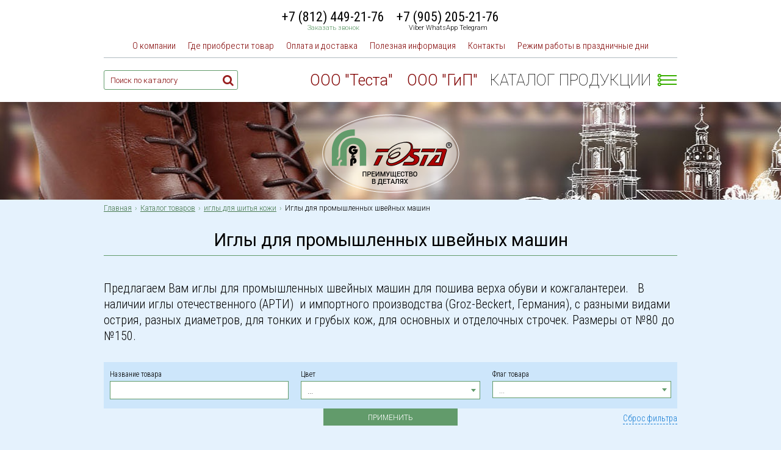

--- FILE ---
content_type: text/html; charset=UTF-8
request_url: http://www.testa-gip.ru/__igli-dlya-kozhi/igli-dlya-promishlennih-shveynih-mashin/?order=name
body_size: 15692
content:
	<!DOCTYPE html>
<html>
<head>
	<meta charset="utf-8">
	<title>Иглы для промышленных швейных машин. Купить. Магазин «Теста СПб»</title>
	<meta name="description" content="">
	<meta name="keywords" content="">
	<script>
	function append_css_link(url){
		var t=document.createElement('link'); t.rel='stylesheet'; t.href=url;
		document.head.appendChild(t);
	}
	var sliderDelay  = 0;
	var sliderEffect = "";
	var colorMain    = "#629b6b";
	var pageContext  = "czo1OToiL19faWdsaS1kbHlhLWtvemhpL2lnbGktZGx5YS1wcm9taXNobGVubmloLXNodmV5bmloLW1hc2hpbi8iOw==";
</script>

<meta name="viewport" content="width=device-width, initial-scale=1">
<link REL="SHORTCUT ICON" HREF="/favicon.ico">
<script>var __ = {
	msg001: "Форма не отправлена!",
	msg002: "Похоже, некоторые обязательные поля не были заполнены. Проверьте, пожалуйста.",
	msg003: "Товар добавлен в корзину!",
	msg004: "Вы можете <a href=\"/__cart/\">перейти в корзину</a> для окончательного оформления заказа, <br> или продолжить покупки, закрыв это окно.",
	msg005: "Ошибка при формировании интерактивной карты. Пожалуйста, обновите страницу.",
	msg006: "Товар в корзине",
};</script><style type="text/css">/*! normalize.css v3.0.2 | MIT License | git.io/normalize */html{font-family:sans-serif;-ms-text-size-adjust:100%;-webkit-text-size-adjust:100%;overflow-y:scroll;height:100%}body{margin:0}article,aside,details,figcaption,figure,footer,header,hgroup,main,menu,nav,section,summary{display:block}audio,canvas,progress,video{display:inline-block;vertical-align:baseline}ul{padding:0;margin:0;list-style-type:none}audio:not([controls]){display:none;height:0}[hidden],template{display:none}a{background-color:transparent}a:active,a:hover{outline:0}abbr[title]{border-bottom:1px dotted}b,strong{font-weight:700}dfn{font-style:italic}h1{font-size:2em;margin:.67em 0}mark{background:#ff0;color:#000}small{font-size:80%}sub,sup{font-size:75%;line-height:0;position:relative;vertical-align:baseline}sup{top:-.5em}sub{bottom:-.25em}img{border:0}svg:not(:root){overflow:hidden}figure{margin:1em 40px}hr{-moz-box-sizing:content-box;box-sizing:content-box;height:0}pre{overflow:auto}code,kbd,pre,samp{font-family:monospace,monospace;font-size:1em}button,input,optgroup,select,textarea{color:inherit;font:inherit;margin:0}button{overflow:visible}button,select{text-transform:none}button,html input[type=button],input[type=reset],input[type=submit]{-webkit-appearance:button;cursor:pointer}button[disabled],html input[disabled]{cursor:default}button::-moz-focus-inner,input::-moz-focus-inner{border:0;padding:0}input{line-height:normal}input[type=checkbox],input[type=radio]{box-sizing:border-box;padding:0}input[type=number]::-webkit-inner-spin-button,input[type=number]::-webkit-outer-spin-button{height:auto}input[type=search]{-webkit-appearance:textfield;-moz-box-sizing:content-box;-webkit-box-sizing:content-box;box-sizing:content-box}input[type=search]::-webkit-search-cancel-button,input[type=search]::-webkit-search-decoration{-webkit-appearance:none}fieldset{border:1px solid silver;margin:0 2px;padding:.35em .625em .75em}legend{border:0;padding:0}textarea{overflow:auto}optgroup{font-weight:700}table{border-collapse:collapse;border-spacing:0}td,th{padding:0}</style>
<link rel="stylesheet" href="/css/main.css?1744491664">
<link rel="stylesheet" href="/css/fonts.css?1744491664">
<script src="/libs/jquery-1.11.2.min.js?1744491664"></script>
<script src="/libs/jquery-ui-1.11.2/jquery-ui.min.js?1744491664"></script>
<script src="/js/f.js?1744491664"></script>
<script src="/js/init/template.js?1744491664"></script>
<script src="/js/init/content.js?1744491664"></script>
<meta name="robots" content="all"></head>
<body class="desktop chrome macintosh unknown catalogue template-page" data-browser="chrome" data-browser_version="131" data-platform="macintosh" data-platform_version="unknown" data-platform_name="unknown">
	<div class="wrap inner">
		<header class="header">
	<div class="wrap__fix">
		<div class="header-top">
			<div class="header-phone">
				<div class="header-phone__item">
					<div class="header-phone__w">+7 (812) 449-21-76</div>
					<div class="header-phone__tip">
						<a href="/ajax/form.php?form=callback&context=czo1OToiL19faWdsaS1kbHlhLWtvemhpL2lnbGktZGx5YS1wcm9taXNobGVubmloLXNodmV5bmloLW1hc2hpbi8iOw==&clear" class="js__ajax-popup">Заказать звонок</a>
					</div>
				</div>
				<div class="header-phone__item">
					<div class="header-phone__w">+7 (905) 205-21-76</div>
					<div class="header-phone__tip">
						Viber WhatsApp Telegram
					</div>
				</div>
				<!--
				<div class="header-phone__item">
					<div class="header-phone__w">+7 (812) 655-64-02</div>
				</div>
				<div class="header-phone__item">
					<div class="header-phone__w">+7 (812) 655-61-76</div>
				</div>
				-->
			</div>
			<nav class="header-nav">
				<i class="js__nav-sandvich header-nav__sandvich"><img src="/img/cat-trigger.png" alt=""></i>
				<div class="hornav-wrapper">
					<ul class="header-nav__layout js__header-nav">
					<li class="header-nav__item"><a href="/o-kompanii/" class="header-nav__link">О компании</a></li><li class="header-nav__item"><a href="/gde-kupit/" class="header-nav__link">Где приобрести товар</a></li><li class="header-nav__item"><a href="/oplata-i-dostavka/" class="header-nav__link">Оплата и доставка</a></li><li class="header-nav__item"><a href="/poleznaya-informatsiya/" class="header-nav__link">Полезная информация</a></li><li class="header-nav__item"><a href="/kontakti/" class="header-nav__link">Контакты</a></li><li class="header-nav__item"><a href="/rezhim-raboti-v-prazdnichnie-dni/" class="header-nav__link">Режим работы в праздничные дни</a></li>					</ul>
				</div>
			</nav>
			<!--<div class="header-login">
									<a href="/__auth/" class="sign-in">Вход</a>
					<a href="/__auth/"><i class="sign-key fa fa-key " aria-hidden="true"></i></a>
					<a href="/__register/" class="sign-up">Регистрация</a>
							</div>-->
		</div>
		<div class="header-bottom">
			<div class="header-bottom__w">
				<form class="header-search js__header-search" action="/__search/" method="get">
					<i class="fa-arrow-left js__header-search-close header-search__close" aria-hidden="true"></i>
					<input class="header-search__input" type="text" placeholder="Поиск по каталогу" name="text">
					<button class="header-search__submit" type="submit"><i class="fa fa-search" aria-hidden="true"></i></button>
				</form>

				<div class="company-title">
					<span class="company-title__item">ООО "Теста"</span>
					<span class="company-title__item">ООО "ГиП"</span>
				</div>

				<a class="catalogue-nav__trigger js__cat-trigger"><span class="text">Каталог продукции</span><i class="icon"></i></a>

				<!--<div class="header-cart js__header-cart">
					
				<a href="/__cart/"  class="header-cart__counter">0</a>
				<div class="header-cart__body">
					<div class="header-cart__price empty">
						Ваша корзина пуста
					</div>
				</div>
							</div>-->
			</div>
			<div class="catalogue-nav__drop js__cat-drop">
				<div class="catalogue-nav__title">Фурнитура для пошива и ремонта обуви</div>
				<div class="catalogue-nav__list">
<ul class="catalogue-nav__layout"><li class="catalogue-nav__item haschild title"><a href="/__furnitura-dlja-obuvi/" class="catalogue-nav__link">Фурнитура для обуви и кожгалантереи</a></li><li class="catalogue-nav__item"><a class="catalogue-nav__link" href="/__furnitura-dlja-obuvi/metallicheskaya/">Металлическая фурнитура</a></li><li class="catalogue-nav__item"><a class="catalogue-nav__link" href="/__furnitura-dlja-obuvi/komplektujushhie-dlja-obuvi-iz-plastika/">Комплектующие для обуви из пластика</a></li><li class="catalogue-nav__item"><a class="catalogue-nav__link" href="/__furnitura-dlja-obuvi/zastezhki-molnii/">Застежки молнии</a></li><li class="catalogue-nav__item"><a class="catalogue-nav__link" href="/__furnitura-dlja-obuvi/shnurki-obuvnie/">Шнурки</a></li><li class="catalogue-nav__item"><a class="catalogue-nav__link" href="/__furnitura-dlja-obuvi/lenta-elastichnaya-rezinka-obuvnaya/">Обувная резинка - лента эластичная</a></li><li class="catalogue-nav__item"><a class="catalogue-nav__link" href="/__furnitura-dlja-obuvi/minon-tesma-iz-kozhzamenitelya/">Миньон (бизик, тесьма из кожзаменителя)</a></li><li class="catalogue-nav__item"><a class="catalogue-nav__link" href="/__furnitura-dlja-obuvi/spetsialnie-materiali-dlya-izgotovleniya-zashchitnoy-obuvi/">Специальные материалы для изготовления защитной обуви</a></li><li class="catalogue-nav__item"><a class="catalogue-nav__link" href="/__furnitura-dlja-obuvi/gelenki-supinatori-dlya-obuvi/">Геленки (супинаторы) для обуви</a></li><li class="catalogue-nav__item"><a class="catalogue-nav__link" href="/__furnitura-dlja-obuvi/gvozdi-obuvnie/">Гвозди, штыри, втулки</a></li></ul><ul class="catalogue-nav__layout"><li class="catalogue-nav__item haschild title"><a href="/__materiali-dlya-obuvi/" class="catalogue-nav__link">Материалы подкладочные и межподкладочные</a></li><li class="catalogue-nav__item"><a class="catalogue-nav__link" href="/__materiali-dlya-obuvi/podkladochnie/">Обувные материалы подкладочные</a></li><li class="catalogue-nav__item"><a class="catalogue-nav__link" href="/__materiali-dlya-obuvi/mezhpozhkladochnie/">Обувные материалы межподкладочные</a></li></ul><ul class="catalogue-nav__layout"><li class="catalogue-nav__item haschild title"><a href="/__tesma-lenti-stropi/" class="catalogue-nav__link">Тесьмы клеевые , стропы, ленты &quot;VELCRO&quot; (липучка), окантовочные ленты</a></li><li class="catalogue-nav__item"><a class="catalogue-nav__link" href="/__tesma-lenti-stropi/tesma-kleevaya/">Тесьма клеевая</a></li><li class="catalogue-nav__item"><a class="catalogue-nav__link" href="/__tesma-lenti-stropi/lenta-velkro/">Лента &quot;VELCRO&quot; (липучка) для обуви</a></li><li class="catalogue-nav__item"><a class="catalogue-nav__link" href="/__tesma-lenti-stropi/stropa-lenta-remennaya/">Стропа (лента ременная)</a></li><li class="catalogue-nav__item"><a class="catalogue-nav__link" href="/__tesma-lenti-stropi/lenta-okantovochnaya/">Лента окантовочная</a></li></ul><ul class="catalogue-nav__layout"><li class="catalogue-nav__item haschild title"><a href="/__nitki/" class="catalogue-nav__link">Нитки</a></li><li class="catalogue-nav__item"><a class="catalogue-nav__link" href="/__nitki/nitki-import/">Нитки крученые 100% полиэстер</a></li><li class="catalogue-nav__item"><a class="catalogue-nav__link" href="/__nitki/nitki-pletenie-nevoshchenie-poluvoshchenie-ivoshchenie-100-poliester/">Нитки плетеные: не вощеные, полувощеные и вощеные 100% полиэстер</a></li><li class="catalogue-nav__item"><a class="catalogue-nav__link" href="/__nitki/nitki-proizvodstvo-rossiya/">Нитки производство Россия</a></li></ul><ul class="catalogue-nav__layout"><li class="catalogue-nav__item active haschild title"><a href="/__igli-dlya-kozhi/" class="catalogue-nav__link">Иглы для шитья кожи</a></li><li class="catalogue-nav__item active"><a class="catalogue-nav__link" href="/__igli-dlya-kozhi/igli-dlya-promishlennih-shveynih-mashin/">Иглы для промышленных швейных машин</a></li><li class="catalogue-nav__item"><a class="catalogue-nav__link" href="/__igli-dlya-kozhi/igli-dlya-ruchnogo-shitya-kozhi/">Иглы для ручного шитья кожи</a></li></ul><ul class="catalogue-nav__layout"><li class="catalogue-nav__item title"><a href="/__soputstvuyushchie-tovari/" class="catalogue-nav__link">Сопутствующие товары</a></li></ul><ul class="catalogue-nav__layout"><li class="catalogue-nav__item haschild title"><a href="/__instrument-dlya-proizvodstva-i-remonta-obuvi-i-kozhgalanterei/" class="catalogue-nav__link">Инструмент для производства и ремонта обуви и кожгалантереи</a></li><li class="catalogue-nav__item"><a class="catalogue-nav__link" href="/__instrument-dlya-proizvodstva-i-remonta-obuvi-i-kozhgalanterei/mati-raskroynie/">Маты раскройные</a></li><li class="catalogue-nav__item"><a class="catalogue-nav__link" href="/__instrument-dlya-proizvodstva-i-remonta-obuvi-i-kozhgalanterei/nozhnitsi/">Ручной инструмент</a></li><li class="catalogue-nav__item"><a class="catalogue-nav__link" href="/__instrument-dlya-proizvodstva-i-remonta-obuvi-i-kozhgalanterei/nozhi/">Пробойники</a></li><li class="catalogue-nav__item"><a class="catalogue-nav__link" href="/__instrument-dlya-proizvodstva-i-remonta-obuvi-i-kozhgalanterei/izmeritelniy-instrument/">Измерительный инструмент</a></li><li class="catalogue-nav__item"><a class="catalogue-nav__link" href="/__instrument-dlya-proizvodstva-i-remonta-obuvi-i-kozhgalanterei/konteyneri-kistochki-lastiki/">Контейнеры, кисточки, ластики</a></li><li class="catalogue-nav__item"><a class="catalogue-nav__link" href="/__instrument-dlya-proizvodstva-i-remonta-obuvi-i-kozhgalanterei/shchyotki/">Щётки</a></li></ul>				</div>
				<a href="#" class="js__cat-close drop-close"><img src="/img/drop-close.png" alt=""></a>
			</div>
		</div>
	</div>
</header>
		<div class="page-head" style="background:url(https://admin.solinepro.ru/testagip2/upload/images/d72fc518d85073e6d12375f5e24be453.jpg) no-repeat scroll center center / cover;">
			<div class="page-head__w">
				<div class="logo-inner">
					<a href="/"><img src="/img/logo-inner.png" alt=""></a>
				</div>
			</div>
		</div>
		<div class="page">
			<div class="wrap__fix">
				<div class="module module__breadcrumbs"><ul class="breadcrumbs__layout"><li class="breadcrumbs__item"><a href="/" class="breadcrumbs__link">Главная</a></li><li class="breadcrumbs__item"><a href="/katalog-tovarov/" class="breadcrumbs__link">Каталог товаров</a></li><li class="breadcrumbs__item"><a href="/__igli-dlya-kozhi/" class="breadcrumbs__link">иглы для шитья кожи</a></li><li class="breadcrumbs__item">Иглы для промышленных швейных машин</li></ul></div>				<div class="page-container content main-content">
				<h1>Иглы для промышленных швейных машин</h1><div class="wysiwyg module"><p><span style="font-size:20px;">Предлагаем&nbsp;Вам&nbsp;иглы&nbsp;для&nbsp;промышленных швейных&nbsp;машин для пошива верха обуви и кожгалантереи.&nbsp;&nbsp;&nbsp;В наличии иглы&nbsp;отечественного (АРТИ)&nbsp;&nbsp;и импортного производства (Groz-Beckert,&nbsp;Германия), с разными видами острия, разных диаметров, для тонких и грубых кож, для основных и отделочных строчек. Размеры от №80 до №150.</span></p></div>
			<noindex>
			<form action="/__igli-dlya-kozhi/igli-dlya-promishlennih-shveynih-mashin/" method="get" class="js__filter-form" data-all="238,239,240,245,243,247,246,248" data-module="YToxMTp7czo2OiJzY3JpcHQiO3M6OToiY2F0YWxvZ3VlIjtzOjU6InRhYmxlIjtzOjk6ImNhdGFsb2d1ZSI7czo3OiJjb250ZW50IjtzOjEyOiLQotC%[base64]%[base64]%[base64]%2F0YDQvtC00LDQtiI7fX19fXM6MTM6ImZpbHRlcl9pbmxpbmUiO2I6MDtzOjc6InJldmlld3MiO2E6NDp7czoxMToiaW50ZXJhY3RpdmUiO2I6MTtzOjEyOiJyZXF1aXJlX2F1dGgiO2I6MTtzOjU6InRpdGxlIjtzOjM1OiLQntGC0LfRi9Cy0Ysg0L%[base64]%3D%3D">
		
					<input type="hidden" name="order" value="name">
				
				<div class="module module__filter">
				<div class="module__filter-w" data-preserve_margin_bottom="true">
		
						<div class="filter__item">
							<div class="label">Название товара</div>
							<input class="form__input" name="name" value="">
						</div>
					
							<div class="filter__item">
								<div class="filter__checkboxes">
									<div class="label">Цвет</div>
									<div class="checkboxes__select js__checkboxes" id="color">
										<span class="checkboxes__select-value">...</span>
										<span class="triangle"></span>
									</div>
									<div class="checkboxes__dd">
										<ul>
						
										</ul>
										<div class="checkboxes__close">Закрыть список</div>
									</div>
								</div>
							</div>
						
							<div class="filter__item">
								<div class="label">Флаг товара</div>
								<select class="filter__select" name="flag" id="select_2">
									<option value="0">...</option>
						
								</select>
							</div>
						</div>
				<div class="filter__submit-w">
					<input class="filter__submit" type="submit" value="Применить">
					<a href="./?order=name" class="filter__clear">Сброс фильтра</a>
				</div>
			
				</div>
			</form>
			</noindex>
		<noindex><div class="module-view__pager">
				<div class="module-view__sort">
					<span class="title">Сортировка:</span>
			<a href="/__igli-dlya-kozhi/igli-dlya-promishlennih-shveynih-mashin/?action=set_module_view&module=catalogue&order=order_&query=YToxOntzOjU6Im9yZGVyIjtzOjQ6Im5hbWUiO30%3D" class="js__sort module-view__sort-item ASC">Рекомендация</a><a href="/__igli-dlya-kozhi/igli-dlya-promishlennih-shveynih-mashin/?action=set_module_view&module=catalogue&order=name&query=YToxOntzOjU6Im9yZGVyIjtzOjQ6Im5hbWUiO30%3D" class="js__sort module-view__sort-item ">Название</a>
				</div>
			
				<div class="module-view__paging">
					<span class="title">На странице:</span>
			<a href="/__igli-dlya-kozhi/igli-dlya-promishlennih-shveynih-mashin/?action=set_module_view&module=catalogue&paging=12&query=YToxOntzOjU6Im9yZGVyIjtzOjQ6Im5hbWUiO30%3D" class="js__pager module-view__paging-item active">12</a><a href="/__igli-dlya-kozhi/igli-dlya-promishlennih-shveynih-mashin/?action=set_module_view&module=catalogue&paging=24&query=YToxOntzOjU6Im9yZGVyIjtzOjQ6Im5hbWUiO30%3D" class="js__pager module-view__paging-item ">24</a><a href="/__igli-dlya-kozhi/igli-dlya-promishlennih-shveynih-mashin/?action=set_module_view&module=catalogue&paging=36&query=YToxOntzOjU6Im9yZGVyIjtzOjQ6Im5hbWUiO30%3D" class="js__pager module-view__paging-item ">36</a>
				</div>
			</div></noindex><div class="module module__catalogue card"><div class="module__catalogue_card-wrapper">
					<div class="minicard__card">
						<div class="minicard__img-w">
							<a class="minicard__img-link" href="/__igli-dlya-kozhi/igli-dlya-promishlennih-shveynih-mashin/i_ostrie-ll-vid/" rel="nofollow">
							<div class="minicard__img js__minicard_img horizontal">
								<img
									src="https://admin.solinepro.ru/testagip2/upload/images/9496df8b710f81fb83cd3038c8c395e2.jpg"
									data-img_small="https://admin.solinepro.ru/testagip2/upload/images/9496df8b710f81fb83cd3038c8c395e2.jpg"
									data-img_big="https://admin.solinepro.ru/testagip2/upload/images/d4a19bb658a60b6b2f873217355401ff.jpg"
									alt="Острие LL-вид"
									class="js__imageSrc"
								>
								
							</div>
							</a>
						</div>
						<div class="minicard__info js__dot_minicard">
							<div class="minicard__title-w js__minicard-title">
							<div class="minicard__title">
								<a href="/__igli-dlya-kozhi/igli-dlya-promishlennih-shveynih-mashin/i_ostrie-ll-vid/">
									Острие LL-вид
								</a>
							</div>
						</div>
						<div class="minicard__descr">Прорезает кожу под наклоном 45° влево.</div>
						</div>
				

					</div>
				
					<div class="minicard__card">
						<div class="minicard__img-w">
							<a class="minicard__img-link" href="/__igli-dlya-kozhi/igli-dlya-promishlennih-shveynih-mashin/i_ostrie-lr-vid/" rel="nofollow">
							<div class="minicard__img js__minicard_img horizontal">
								<img
									src="https://admin.solinepro.ru/testagip2/upload/images/86d3ad81e41c1009420863c999f38ef9.jpg"
									data-img_small="https://admin.solinepro.ru/testagip2/upload/images/86d3ad81e41c1009420863c999f38ef9.jpg"
									data-img_big="https://admin.solinepro.ru/testagip2/upload/images/49fb34db1a33aa0d020425276b9e27d2.jpg"
									alt="Острие LR-вид"
									class="js__imageSrc"
								>
								
							</div>
							</a>
						</div>
						<div class="minicard__info js__dot_minicard">
							<div class="minicard__title-w js__minicard-title">
							<div class="minicard__title">
								<a href="/__igli-dlya-kozhi/igli-dlya-promishlennih-shveynih-mashin/i_ostrie-lr-vid/">
									Острие LR-вид
								</a>
							</div>
						</div>
						<div class="minicard__descr">Прорезает кожу под наклоном 45° вправо.</div>
						</div>
				

					</div>
				
					<div class="minicard__card">
						<div class="minicard__img-w">
							<a class="minicard__img-link" href="/__igli-dlya-kozhi/igli-dlya-promishlennih-shveynih-mashin/i_ostrie-vr-vid/" rel="nofollow">
							<div class="minicard__img js__minicard_img horizontal">
								<img
									src="https://admin.solinepro.ru/testagip2/upload/images/9874e7a1ccea509a95baf3fe67af189e.jpg"
									data-img_small="https://admin.solinepro.ru/testagip2/upload/images/9874e7a1ccea509a95baf3fe67af189e.jpg"
									data-img_big="https://admin.solinepro.ru/testagip2/upload/images/e22b51f82fece23d3963976ab9d38f0b.jpg"
									alt="Острие VR-вид"
									class="js__imageSrc"
								>
								
							</div>
							</a>
						</div>
						<div class="minicard__info js__dot_minicard">
							<div class="minicard__title-w js__minicard-title">
							<div class="minicard__title">
								<a href="/__igli-dlya-kozhi/igli-dlya-promishlennih-shveynih-mashin/i_ostrie-vr-vid/">
									Острие VR-вид
								</a>
							</div>
						</div>
						<div class="minicard__descr">Подобно острию LR прорезает кожу под наклоном 45° вправо, но делает стежок более декоративным.</div>
						</div>
				

					</div>
				
					<div class="minicard__card">
						<div class="minicard__img-w">
							<a class="minicard__img-link" href="/__igli-dlya-kozhi/igli-dlya-promishlennih-shveynih-mashin/i_ostrie-s-vid/" rel="nofollow">
							<div class="minicard__img js__minicard_img horizontal">
								<img
									src="https://admin.solinepro.ru/testagip2/upload/images/c0720be7f95bf4efa20f4ca182f295ef.jpg"
									data-img_small="https://admin.solinepro.ru/testagip2/upload/images/c0720be7f95bf4efa20f4ca182f295ef.jpg"
									data-img_big="https://admin.solinepro.ru/testagip2/upload/images/9e06dc062f7bd9e42d6ddb9d7386308a.jpg"
									alt="Острие S-вид"
									class="js__imageSrc"
								>
								
							</div>
							</a>
						</div>
						<div class="minicard__info js__dot_minicard">
							<div class="minicard__title-w js__minicard-title">
							<div class="minicard__title">
								<a href="/__igli-dlya-kozhi/igli-dlya-promishlennih-shveynih-mashin/i_ostrie-s-vid/">
									Острие S-вид
								</a>
							</div>
						</div>
						<div class="minicard__descr">Прорезает кожу вдоль транспортировки материала.</div>
						</div>
				

					</div>
				
					<div class="minicard__card">
						<div class="minicard__img-w">
							<a class="minicard__img-link" href="/__igli-dlya-kozhi/igli-dlya-promishlennih-shveynih-mashin/i_ostrie-di-vid/" rel="nofollow">
							<div class="minicard__img js__minicard_img horizontal">
								<img
									src="https://admin.solinepro.ru/testagip2/upload/images/5cbbbb38422857252e3294d1ee36a9dd.jpg"
									data-img_small="https://admin.solinepro.ru/testagip2/upload/images/5cbbbb38422857252e3294d1ee36a9dd.jpg"
									data-img_big="https://admin.solinepro.ru/testagip2/upload/images/08025937df77482bf59607d53f45a36d.jpg"
									alt="Острие DI-вид"
									class="js__imageSrc"
								>
								
							</div>
							</a>
						</div>
						<div class="minicard__info js__dot_minicard">
							<div class="minicard__title-w js__minicard-title">
							<div class="minicard__title">
								<a href="/__igli-dlya-kozhi/igli-dlya-promishlennih-shveynih-mashin/i_ostrie-di-vid/">
									Острие DI-вид
								</a>
							</div>
						</div>
						<div class="minicard__descr">Прорезает кожу вдоль транспортировки материала. Режущие свойства усилены четырехгранной формой острия.</div>
						</div>
				

					</div>
				
					<div class="minicard__card">
						<div class="minicard__img-w">
							<a class="minicard__img-link" href="/__igli-dlya-kozhi/igli-dlya-promishlennih-shveynih-mashin/i_ostrie-d-vid/" rel="nofollow">
							<div class="minicard__img js__minicard_img horizontal">
								<img
									src="https://admin.solinepro.ru/testagip2/upload/images/34eb80391f9f6f74843ab3026dae581c.jpg"
									data-img_small="https://admin.solinepro.ru/testagip2/upload/images/34eb80391f9f6f74843ab3026dae581c.jpg"
									data-img_big="https://admin.solinepro.ru/testagip2/upload/images/d2e6f3a45a417cd032a231e60f401b88.jpg"
									alt="Острие D-вид"
									class="js__imageSrc"
								>
								
							</div>
							</a>
						</div>
						<div class="minicard__info js__dot_minicard">
							<div class="minicard__title-w js__minicard-title">
							<div class="minicard__title">
								<a href="/__igli-dlya-kozhi/igli-dlya-promishlennih-shveynih-mashin/i_ostrie-d-vid/">
									Острие D-вид
								</a>
							</div>
						</div>
						<div class="minicard__descr">Шов расположен прямо. Игла делает крупный треугольный прорез.</div>
						</div>
				

					</div>
				
					<div class="minicard__card">
						<div class="minicard__img-w">
							<a class="minicard__img-link" href="/__igli-dlya-kozhi/igli-dlya-promishlennih-shveynih-mashin/i_ostrie-r-vid/" rel="nofollow">
							<div class="minicard__img js__minicard_img horizontal">
								<img
									src="https://admin.solinepro.ru/testagip2/upload/images/765bae899c38fe0b5ed14b6217e78e9f.jpg"
									data-img_small="https://admin.solinepro.ru/testagip2/upload/images/765bae899c38fe0b5ed14b6217e78e9f.jpg"
									data-img_big="https://admin.solinepro.ru/testagip2/upload/images/9884893dd22a885c3dd2825cdfa6c15c.jpg"
									alt="Острие Р-вид"
									class="js__imageSrc"
								>
								
							</div>
							</a>
						</div>
						<div class="minicard__info js__dot_minicard">
							<div class="minicard__title-w js__minicard-title">
							<div class="minicard__title">
								<a href="/__igli-dlya-kozhi/igli-dlya-promishlennih-shveynih-mashin/i_ostrie-r-vid/">
									Острие Р-вид
								</a>
							</div>
						</div>
						<div class="minicard__descr">Прорезает кожу поперек продвижению материала на 90°. Шов получается с выраженным декоративным эффектом.</div>
						</div>
				

					</div>
				
					<div class="minicard__card">
						<div class="minicard__img-w">
							<a class="minicard__img-link" href="/__igli-dlya-kozhi/igli-dlya-promishlennih-shveynih-mashin/i_ostrie-r-vid-2/" rel="nofollow">
							<div class="minicard__img js__minicard_img horizontal">
								<img
									src="https://admin.solinepro.ru/testagip2/upload/images/d3065e8fb62a464f1df54b8623140519.jpg"
									data-img_small="https://admin.solinepro.ru/testagip2/upload/images/d3065e8fb62a464f1df54b8623140519.jpg"
									data-img_big="https://admin.solinepro.ru/testagip2/upload/images/31359e110cdc2be7351c75df1b8b68a1.jpg"
									alt="Острие R-вид"
									class="js__imageSrc"
								>
								
							</div>
							</a>
						</div>
						<div class="minicard__info js__dot_minicard">
							<div class="minicard__title-w js__minicard-title">
							<div class="minicard__title">
								<a href="/__igli-dlya-kozhi/igli-dlya-promishlennih-shveynih-mashin/i_ostrie-r-vid-2/">
									Острие R-вид
								</a>
							</div>
						</div>
						<div class="minicard__descr">Стандартное круглое острие. Прямой вид шва.</div>
						</div>
				

					</div>
				</div></div>				</div>
			</div>
		</div>
	</div>
	<footer class="footer">
	<div class="footer-top">
		<div class="footer-top__w">
			<div class="footer-rss__w">
				<form action="/" method="post" class="footer-rss js__form_ajax_static">
					<input name="__form_subscribe" value="1" type="hidden">
					<input class="footer-rss__input" type="text" name="r_email" placeholder="Новостная рассылка">
					<button class="footer-rss__button" type="submit">Подписаться</button>
				</form>
				<div class="footer-rss__tip">
					Подпишитесь на рассылку наших новостей или<br>следите за обновлениями в соц. сетях
				</div>
				<div class="social footer-social">
								</div>
			</div>
			<div class="footer-nav__w">
				<div class="footer-nav__col">
					<div class="footer-col__title">Продукция:</div>
					<ul class="footer-nav__layout">
<li class="footer-nav__item"><a href="/__furnitura-dlja-obuvi/" class="footer-nav__link">Фурнитура для обуви и кожгалантереи</a></li><li class="footer-nav__item"><a href="/__materiali-dlya-obuvi/" class="footer-nav__link">Материалы подкладочные и межподкладочные</a></li><li class="footer-nav__item"><a href="/__tesma-lenti-stropi/" class="footer-nav__link">Тесьмы клеевые , стропы, ленты &quot;VELCRO&quot; (липучка), окантовочные ленты</a></li><li class="footer-nav__item"><a href="/__nitki/" class="footer-nav__link">Нитки</a></li><li class="footer-nav__item"><a href="/__igli-dlya-kozhi/" class="footer-nav__link">Иглы для шитья кожи</a></li><li class="footer-nav__item"><a href="/__soputstvuyushchie-tovari/" class="footer-nav__link">Сопутствующие товары</a></li><li class="footer-nav__item"><a href="/__instrument-dlya-proizvodstva-i-remonta-obuvi-i-kozhgalanterei/" class="footer-nav__link">Инструмент для производства и ремонта обуви и кожгалантереи</a></li>					</ul>
				</div>
				<div class="footer-nav__col">
					<div class="footer-col__title">Информация:</div>
					<ul class="footer-nav__layout">
						<li class="footer-nav__item"><a href="/o-kompanii/" class="footer-nav__link">О компании</a></li><li class="footer-nav__item"><a href="/gde-kupit/" class="footer-nav__link">Где приобрести товар</a></li><li class="footer-nav__item"><a href="/oplata-i-dostavka/" class="footer-nav__link">Оплата и доставка</a></li><li class="footer-nav__item"><a href="/poleznaya-informatsiya/" class="footer-nav__link">Полезная информация</a></li><li class="footer-nav__item"><a href="/kontakti/" class="footer-nav__link">Контакты</a></li><li class="footer-nav__item"><a href="/rezhim-raboti-v-prazdnichnie-dni/" class="footer-nav__link">Режим работы в праздничные дни</a></li>					</ul>
				</div>
				<div class="footer-contacts">
					<div class="footer-col__title">Контакты:</div>
					<!-- <div class="footer-address">
						Санкт-Петербург, ул. Заставская, дом 31, корпус 1, литер Р					</div> -->
					<div class="footer-phone">
						<div class="footer-phone__w">+7 (812) 449-21-76</div>
						<div class="footer-phone__w">+7 (905) 205-21-76</div>
						<!--
						<div class="footer-phone__w">+7 (812) 655-64-02</div>
						<div class="footer-phone__w">+7 (812) 655-61-76</div>
						-->
						<a href="/ajax/form.php?form=callback&context=czo1OToiL19faWdsaS1kbHlhLWtvemhpL2lnbGktZGx5YS1wcm9taXNobGVubmloLXNodmV5bmloLW1hc2hpbi8iOw==&clear" class="footer-callorder js__ajax-popup">заказать звонок</a>
					</div>
					<div class="footer-email">
						<a href="mailto:info@testa.spb.ru" class="footer-email__link">info@testa.spb.ru</a>					</div>
				</div>

			</div>
		</div>
	</div>
	<div class="footer-bottom">
		<div class="footer-bottom__w">
			<div class="company">
				© 2016–2026 Теста СПб<br>
				Разработка и дизайн <a href="https://www.soline.ru">Soline.ru</a>
			</div>
			<div class="footer-counters">
				<div class="footer-counters__item" style="background:#fbf8f1;width:88px;height:31px;"><!--LiveInternet counter--><script type="text/javascript">
document.write("<a href='//www.liveinternet.ru/click' "+
"target=_blank><img src='//counter.yadro.ru/hit?t14.12;r"+
escape(document.referrer)+((typeof(screen)=="undefined")?"":
";s"+screen.width+"*"+screen.height+"*"+(screen.colorDepth?
screen.colorDepth:screen.pixelDepth))+";u"+escape(document.URL)+
";"+Math.random()+
"' alt='' title='LiveInternet: показано число просмотров за 24"+
" часа, посетителей за 24 часа и за сегодня' "+
"border='0' width='88' height='31'><\/a>")
</script><!--/LiveInternet--></div>
				<!-- <div class="footer-counters__item" style="background:#fbf8f1;width:88px;height:31px;"></div>
				<div class="footer-counters__item" style="background:#fbf8f1;width:88px;height:31px;"></div>-->
			</div>
		</div>
	</div>
	<!-- Yandex.Metrika counter -->
<script type="text/javascript" >
   (function(m,e,t,r,i,k,a){m[i]=m[i]||function(){(m[i].a=m[i].a||[]).push(arguments)};
   m[i].l=1*new Date();
   for (var j = 0; j < document.scripts.length; j++) {if (document.scripts[j].src === r) { return; }}
   k=e.createElement(t),a=e.getElementsByTagName(t)[0],k.async=1,k.src=r,a.parentNode.insertBefore(k,a)})
   (window, document, "script", "https://mc.yandex.ru/metrika/tag.js", "ym");

   ym(97498119, "init", {
        clickmap:true,
        trackLinks:true,
        accurateTrackBounce:true,
        webvisor:true,
        ecommerce:"dataLayer"
   });
</script>
<noscript><div><img src="https://mc.yandex.ru/watch/97498119" style="position:absolute; left:-9999px;" alt="" /></div></noscript>
<!-- /Yandex.Metrika counter -->
</footer>
	<div id="deferred"><script>append_css_link("/libs/font-awesome/css/font-awesome.min.css?1744491664");</script>
<script defer src="/libs/jquery.form.min.js?1744491664"></script>
<script defer src="/libs/jquery-ui-1.11.2/jquery.ui.datepicker-ru.js?1744491664"></script>
<script>append_css_link("/libs/jquery-ui-1.11.2/jquery-ui.min.css?1744491664");</script>
<script defer src="/libs/magnificPopup/jquery.magnific-popup.min.js?1744491663"></script>
<script defer src="/libs/magnificPopup/ru.js?1744491663"></script>
<script>append_css_link("/libs/magnificPopup/magnific-popup.css?1744491663");</script>
<script defer src="/libs/select2/select2.min.js?1744491663"></script>
<script>append_css_link("/libs/select2/select2.css?1744491663");</script>
<script>append_css_link("/libs/slick-slider/slick.css?1744491664");</script>
<script defer src="/libs/slick-slider/slick.min.js?1744491664"></script>
<script defer src="/libs/jquery.dotdotdot.min.js?1744491664"></script>
<script defer src="/libs/jquery.elevateZoom-3.0.3.min.js?1744491663"></script>
<script defer src="/libs/masonry.pkgd.min.js?1744491663"></script>
<script defer src="/libs/jquery.maskedinput.min.js?1744491663"></script>
<script defer src="/js/init/modules.js?1744491664"></script>
<script defer src="/js/init/forms.js?1744491664"></script>
<script defer src="/js/init/filters.js?1744491664"></script>
<script defer src="/js/init/popups.js?1744491664"></script>
<script defer src="/js/init/resize.js?1744491664"></script>
</div>	<svg style="display: none;" version="1.1" xmlns="http://www.w3.org/2000/svg" xmlns:xlink="http://www.w3.org/1999/xlink">
  <defs>
    <symbol id="chart" viewBox="0 0 16 16">
      <path fill="currentColor" fill="currentColor" d="M0 13h16v2h-16zM2 9h2v3h-2zM5 5h2v7h-2zM8 8h2v4h-2zM11 2h2v10h-2z"></path>
    </symbol>
    <symbol id="bookmark" viewBox="0 0 16 16">
      <path fill="currentColor" fill="currentColor" d="M3 0v16l5-5 5 5v-16z"></path>
    </symbol>
    <symbol id="close" viewBox="0 0 16 16">
      <path fill="currentColor" fill="currentColor" d="M15.854 12.854c-0-0-0-0-0-0l-4.854-4.854 4.854-4.854c0-0 0-0 0-0 0.052-0.052 0.090-0.113 0.114-0.178 0.066-0.178 0.028-0.386-0.114-0.529l-2.293-2.293c-0.143-0.143-0.351-0.181-0.529-0.114-0.065 0.024-0.126 0.062-0.178 0.114 0 0-0 0-0 0l-4.854 4.854-4.854-4.854c-0-0-0-0-0-0-0.052-0.052-0.113-0.090-0.178-0.114-0.178-0.066-0.386-0.029-0.529 0.114l-2.293 2.293c-0.143 0.143-0.181 0.351-0.114 0.529 0.024 0.065 0.062 0.126 0.114 0.178 0 0 0 0 0 0l4.854 4.854-4.854 4.854c-0 0-0 0-0 0-0.052 0.052-0.090 0.113-0.114 0.178-0.066 0.178-0.029 0.386 0.114 0.529l2.293 2.293c0.143 0.143 0.351 0.181 0.529 0.114 0.065-0.024 0.126-0.062 0.178-0.114 0-0 0-0 0-0l4.854-4.854 4.854 4.854c0 0 0 0 0 0 0.052 0.052 0.113 0.090 0.178 0.114 0.178 0.066 0.386 0.029 0.529-0.114l2.293-2.293c0.143-0.143 0.181-0.351 0.114-0.529-0.024-0.065-0.062-0.126-0.114-0.178z"></path>
    </symbol>
    <symbol id="left-arrow" viewBox="0 0 24 24">
      <path fill="currentColor" fill="currentColor" d="M15.41 16.09l-4.58-4.59 4.58-4.59L14 5.5l-6 6 6 6z"/>
    </symbol>
    <symbol id="right-arrow" viewBox="0 0 24 24">
      <path fill="currentColor" d="M8.59 16.34l4.58-4.59-4.58-4.59L10 5.75l6 6-6 6z"/>
    </symbol>
    <symbol id="cart" viewBox="0 0 24 24">
      <path fill="currentColor" d="M7 18c-1.1 0-1.99.9-1.99 2S5.9 22 7 22s2-.9 2-2-.9-2-2-2zM1 2v2h2l3.6 7.59-1.35 2.45c-.16.28-.25.61-.25.96 0 1.1.9 2 2 2h12v-2H7.42c-.14 0-.25-.11-.25-.25l.03-.12.9-1.63h7.45c.75 0 1.41-.41 1.75-1.03l3.58-6.49c.08-.14.12-.31.12-.48 0-.55-.45-1-1-1H5.21l-.94-2H1zm16 16c-1.1 0-1.99.9-1.99 2s.89 2 1.99 2 2-.9 2-2-.9-2-2-2z"/>
      <path d="M0 0h24v24H0z" fill="none"/>
    </symbol>
    <symbol id="cart-add" viewBox="0 0 24 24">
      <path d="M0 0h24v24H0zm18.31 6l-2.76 5z" fill="none"/>
      <path fill="currentColor" d="M11 9h2V6h3V4h-3V1h-2v3H8v2h3v3zm-4 9c-1.1 0-1.99.9-1.99 2S5.9 22 7 22s2-.9 2-2-.9-2-2-2zm10 0c-1.1 0-1.99.9-1.99 2s.89 2 1.99 2 2-.9 2-2-.9-2-2-2zm-9.83-3.25l.03-.12.9-1.63h7.45c.75 0 1.41-.41 1.75-1.03l3.86-7.01L19.42 4h-.01l-1.1 2-2.76 5H8.53l-.13-.27L6.16 6l-.95-2-.94-2H1v2h2l3.6 7.59-1.35 2.45c-.16.28-.25.61-.25.96 0 1.1.9 2 2 2h12v-2H7.42c-.13 0-.25-.11-.25-.25z"/>
    </symbol>
    <symbol id="cart-remove" viewBox="0 0 24 24">
      <path fill="currentColor" d="M22.73 22.73L2.77 2.77 2 2l-.73-.73L0 2.54l4.39 4.39 2.21 4.66-1.35 2.45c-.16.28-.25.61-.25.96 0 1.1.9 2 2 2h7.46l1.38 1.38c-.5.36-.83.95-.83 1.62 0 1.1.89 2 1.99 2 .67 0 1.26-.33 1.62-.84L21.46 24l1.27-1.27zM7.42 15c-.14 0-.25-.11-.25-.25l.03-.12.9-1.63h2.36l2 2H7.42zm8.13-2c.75 0 1.41-.41 1.75-1.03l3.58-6.49c.08-.14.12-.31.12-.48 0-.55-.45-1-1-1H6.54l9.01 9zM7 18c-1.1 0-1.99.9-1.99 2S5.9 22 7 22s2-.9 2-2-.9-2-2-2z"/>
      <path d="M0 0h24v24H0z" fill="none"/>
    </symbol>
    <symbol id="cart2" viewBox="0 0 16 16">
      <path fill="currentColor" d="M6 14.5c0 0.828-0.672 1.5-1.5 1.5s-1.5-0.672-1.5-1.5c0-0.828 0.672-1.5 1.5-1.5s1.5 0.672 1.5 1.5z"></path>
      <path fill="currentColor" d="M16 14.5c0 0.828-0.672 1.5-1.5 1.5s-1.5-0.672-1.5-1.5c0-0.828 0.672-1.5 1.5-1.5s1.5 0.672 1.5 1.5z"></path>
      <path fill="currentColor" d="M16 8v-6h-12c0-0.552-0.448-1-1-1h-3v1h2l0.751 6.438c-0.458 0.367-0.751 0.93-0.751 1.562 0 1.105 0.895 2 2 2h12v-1h-12c-0.552 0-1-0.448-1-1 0-0.003 0-0.007 0-0.010l13-1.99z"></path>
    </symbol>
    <symbol id="bin" viewBox="0 0 24 24">
      <path d="M0 0h24v24H0V0z" fill="none"/>
      <path fill="currentColor" d="M6 19c0 1.1.9 2 2 2h8c1.1 0 2-.9 2-2V7H6v12zm2.46-7.12l1.41-1.41L12 12.59l2.12-2.12 1.41 1.41L13.41 14l2.12 2.12-1.41 1.41L12 15.41l-2.12 2.12-1.41-1.41L10.59 14l-2.13-2.12zM15.5 4l-1-1h-5l-1 1H5v2h14V4z"/>
      <path d="M0 0h24v24H0z" fill="none"/>
    </symbol>
    <symbol id="enter" viewBox="0 0 16 16">
      <path fill="currentColor" d="M6 8h-5v-2h5v-2l3 3-3 3zM16 0v13l-6 3v-3h-6v-4h1v3h5v-9l4-2h-9v4h-1v-5z"></path>
    </symbol>
    <symbol id="exit" viewBox="0 0 16 16">
      <path fill="currentColor" d="M12 10v-2h-5v-2h5v-2l3 3zM11 9v4h-5v3l-6-3v-13h11v5h-1v-4h-8l4 2v9h4v-3z"></path>
    </symbol>
    <symbol id="search" viewBox="0 0 16 16">
      <path fill="currentColor" d="M15.504 13.616l-3.79-3.223c-0.392-0.353-0.811-0.514-1.149-0.499 0.895-1.048 1.435-2.407 1.435-3.893 0-3.314-2.686-6-6-6s-6 2.686-6 6 2.686 6 6 6c1.486 0 2.845-0.54 3.893-1.435-0.016 0.338 0.146 0.757 0.499 1.149l3.223 3.79c0.552 0.613 1.453 0.665 2.003 0.115s0.498-1.452-0.115-2.003zM6 10c-2.209 0-4-1.791-4-4s1.791-4 4-4 4 1.791 4 4-1.791 4-4 4z"></path>
    </symbol>
    <symbol id="enlarge" viewBox="0 0 16 16">
      <path fill="currentColor" d="M16 0h-6.5l2.5 2.5-3 3 1.5 1.5 3-3 2.5 2.5z"></path>
      <path fill="currentColor" d="M16 16v-6.5l-2.5 2.5-3-3-1.5 1.5 3 3-2.5 2.5z"></path>
      <path fill="currentColor" d="M0 16h6.5l-2.5-2.5 3-3-1.5-1.5-3 3-2.5-2.5z"></path>
      <path fill="currentColor" d="M0 0v6.5l2.5-2.5 3 3 1.5-1.5-3-3 2.5-2.5z"></path>
    </symbol>
    <symbol id="file-empty" viewBox="0 0 16 16">
        <path fill="currentColor" d="M14.341 3.579c-0.347-0.473-0.831-1.027-1.362-1.558s-1.085-1.015-1.558-1.362c-0.806-0.591-1.197-0.659-1.421-0.659h-7.75c-0.689 0-1.25 0.561-1.25 1.25v13.5c0 0.689 0.561 1.25 1.25 1.25h11.5c0.689 0 1.25-0.561 1.25-1.25v-9.75c0-0.224-0.068-0.615-0.659-1.421zM12.271 2.729c0.48 0.48 0.856 0.912 1.134 1.271h-2.406v-2.405c0.359 0.278 0.792 0.654 1.271 1.134zM14 14.75c0 0.136-0.114 0.25-0.25 0.25h-11.5c-0.135 0-0.25-0.114-0.25-0.25v-13.5c0-0.135 0.115-0.25 0.25-0.25 0 0 7.749-0 7.75 0v3.5c0 0.276 0.224 0.5 0.5 0.5h3.5v9.75z"></path>
    </symbol>
    <symbol id="file-text" viewBox="0 0 16 16">
      <path fill="currentColor" d="M14.341 3.579c-0.347-0.473-0.831-1.027-1.362-1.558s-1.085-1.015-1.558-1.362c-0.806-0.591-1.197-0.659-1.421-0.659h-7.75c-0.689 0-1.25 0.561-1.25 1.25v13.5c0 0.689 0.561 1.25 1.25 1.25h11.5c0.689 0 1.25-0.561 1.25-1.25v-9.75c0-0.224-0.068-0.615-0.659-1.421zM12.271 2.729c0.48 0.48 0.856 0.912 1.134 1.271h-2.406v-2.405c0.359 0.278 0.792 0.654 1.271 1.134zM14 14.75c0 0.136-0.114 0.25-0.25 0.25h-11.5c-0.135 0-0.25-0.114-0.25-0.25v-13.5c0-0.135 0.115-0.25 0.25-0.25 0 0 7.749-0 7.75 0v3.5c0 0.276 0.224 0.5 0.5 0.5h3.5v9.75z"></path>
      <path fill="currentColor" d="M11.5 13h-7c-0.276 0-0.5-0.224-0.5-0.5s0.224-0.5 0.5-0.5h7c0.276 0 0.5 0.224 0.5 0.5s-0.224 0.5-0.5 0.5z"></path>
      <path fill="currentColor" d="M11.5 11h-7c-0.276 0-0.5-0.224-0.5-0.5s0.224-0.5 0.5-0.5h7c0.276 0 0.5 0.224 0.5 0.5s-0.224 0.5-0.5 0.5z"></path>
      <path fill="currentColor" d="M11.5 9h-7c-0.276 0-0.5-0.224-0.5-0.5s0.224-0.5 0.5-0.5h7c0.276 0 0.5 0.224 0.5 0.5s-0.224 0.5-0.5 0.5z"></path>
    </symbol>
    <symbol id="file-image" viewBox="0 0 16 16">
      <path fill="currentColor" d="M13 14h-10v-2l3-5 4.109 5 2.891-2v4z"></path>
      <path fill="currentColor" d="M13 7.5c0 0.828-0.672 1.5-1.5 1.5s-1.5-0.672-1.5-1.5 0.672-1.5 1.5-1.5c0.828 0 1.5 0.672 1.5 1.5z"></path>
      <path fill="currentColor" d="M14.341 3.579c-0.347-0.473-0.831-1.027-1.362-1.558s-1.085-1.015-1.558-1.362c-0.806-0.591-1.197-0.659-1.421-0.659h-7.75c-0.689 0-1.25 0.561-1.25 1.25v13.5c0 0.689 0.561 1.25 1.25 1.25h11.5c0.689 0 1.25-0.561 1.25-1.25v-9.75c0-0.224-0.068-0.615-0.659-1.421zM12.271 2.729c0.48 0.48 0.856 0.912 1.134 1.271h-2.406v-2.405c0.359 0.278 0.792 0.654 1.271 1.134zM14 14.75c0 0.136-0.114 0.25-0.25 0.25h-11.5c-0.135 0-0.25-0.114-0.25-0.25v-13.5c0-0.135 0.115-0.25 0.25-0.25 0 0 7.749-0 7.75 0v3.5c0 0.276 0.224 0.5 0.5 0.5h3.5v9.75z"></path>
    </symbol>
    <symbol id="file-audio" viewBox="0 0 16 16">
      <path fill="currentColor" d="M14.341 3.579c-0.347-0.473-0.831-1.027-1.362-1.558s-1.085-1.015-1.558-1.362c-0.806-0.591-1.197-0.659-1.421-0.659h-7.75c-0.689 0-1.25 0.561-1.25 1.25v13.5c0 0.689 0.561 1.25 1.25 1.25h11.5c0.689 0 1.25-0.561 1.25-1.25v-9.75c0-0.224-0.068-0.615-0.659-1.421v0zM12.271 2.729c0.48 0.48 0.856 0.912 1.134 1.271h-2.406v-2.405c0.359 0.278 0.792 0.654 1.271 1.134v0zM14 14.75c0 0.136-0.114 0.25-0.25 0.25h-11.5c-0.135 0-0.25-0.114-0.25-0.25v-13.5c0-0.135 0.115-0.25 0.25-0.25 0 0 7.749-0 7.75 0v3.5c0 0.276 0.224 0.5 0.5 0.5h3.5v9.75z"></path>
      <path fill="currentColor" d="M11.817 6.113c-0.116-0.095-0.268-0.133-0.415-0.104l-5 1c-0.234 0.047-0.402 0.252-0.402 0.49v3.701c-0.294-0.128-0.636-0.201-1-0.201-1.105 0-2 0.672-2 1.5s0.895 1.5 2 1.5 2-0.672 2-1.5v-3.59l4-0.8v2.091c-0.294-0.128-0.636-0.201-1-0.201-1.105 0-2 0.672-2 1.5s0.895 1.5 2 1.5 2-0.672 2-1.5v-5c0-0.15-0.067-0.292-0.183-0.387z"></path>
    </symbol>
    <symbol id="file-video" viewBox="0 0 16 16">
      <path fill="currentColor" d="M14.341 3.579c-0.347-0.473-0.831-1.027-1.362-1.558s-1.085-1.015-1.558-1.362c-0.806-0.591-1.197-0.659-1.421-0.659h-7.75c-0.689 0-1.25 0.561-1.25 1.25v13.5c0 0.689 0.561 1.25 1.25 1.25h11.5c0.689 0 1.25-0.561 1.25-1.25v-9.75c0-0.224-0.068-0.615-0.659-1.421v0 0zM12.271 2.729c0.48 0.48 0.856 0.912 1.134 1.271h-2.406v-2.405c0.359 0.278 0.792 0.654 1.271 1.134v0 0zM14 14.75c0 0.136-0.114 0.25-0.25 0.25h-11.5c-0.135 0-0.25-0.114-0.25-0.25v-13.5c0-0.135 0.115-0.25 0.25-0.25 0 0 7.749-0 7.75 0v3.5c0 0.276 0.224 0.5 0.5 0.5h3.5v9.75z"></path>
      <path fill="currentColor" d="M4 8h5v5h-5v-5z"></path>
      <path fill="currentColor" d="M9 10l3-2v5l-3-2z"></path>
    </symbol>
    <symbol id="file-archive" viewBox="0 0 16 16">
      <path fill="currentColor" d="M14.341 3.579c-0.347-0.473-0.831-1.027-1.362-1.558s-1.085-1.015-1.558-1.362c-0.806-0.591-1.197-0.659-1.421-0.659h-7.75c-0.689 0-1.25 0.561-1.25 1.25v13.5c0 0.689 0.561 1.25 1.25 1.25h11.5c0.689 0 1.25-0.561 1.25-1.25v-9.75c0-0.224-0.068-0.615-0.659-1.421v0 0zM12.271 2.729c0.48 0.48 0.856 0.912 1.134 1.271h-2.406v-2.405c0.359 0.278 0.792 0.654 1.271 1.134v0 0zM14 14.75c0 0.136-0.114 0.25-0.25 0.25h-11.5c-0.135 0-0.25-0.114-0.25-0.25v-13.5c0-0.135 0.115-0.25 0.25-0.25 0 0 7.749-0 7.75 0v3.5c0 0.276 0.224 0.5 0.5 0.5h3.5v9.75z"></path>
      <path fill="currentColor" d="M4 1h2v1h-2v-1z"></path>
      <path fill="currentColor" d="M6 2h2v1h-2v-1z"></path>
      <path fill="currentColor" d="M4 3h2v1h-2v-1z"></path>
      <path fill="currentColor" d="M6 4h2v1h-2v-1z"></path>
      <path fill="currentColor" d="M4 5h2v1h-2v-1z"></path>
      <path fill="currentColor" d="M6 6h2v1h-2v-1z"></path>
      <path fill="currentColor" d="M4 7h2v1h-2v-1z"></path>
      <path fill="currentColor" d="M6 8h2v1h-2v-1z"></path>
      <path fill="currentColor" d="M4 13.25c0 0.412 0.338 0.75 0.75 0.75h2.5c0.412 0 0.75-0.338 0.75-0.75v-2.5c0-0.412-0.338-0.75-0.75-0.75h-1.25v-1h-2v4.25zM7 12v1h-2v-1h2z"></path>
    </symbol>
    <symbol id="file-word" viewBox="0 0 16 16">
      <path fill="currentColor" d="M9.997 7.436h0.691l-0.797 3.534-1.036-4.969h-1.665l-1.205 4.969-0.903-4.969h-1.741l1.767 7.998h1.701l1.192-4.73 1.066 4.73h1.568l2.025-7.998h-2.663v1.435z"></path>
      <path fill="currentColor" d="M14.341 3.579c-0.347-0.473-0.831-1.027-1.362-1.558s-1.085-1.015-1.558-1.362c-0.806-0.591-1.197-0.659-1.421-0.659h-7.75c-0.689 0-1.25 0.561-1.25 1.25v13.5c0 0.689 0.561 1.25 1.25 1.25h11.5c0.689 0 1.25-0.561 1.25-1.25v-9.75c0-0.224-0.068-0.615-0.659-1.421v0zM12.271 2.729c0.48 0.48 0.856 0.912 1.134 1.271h-2.406v-2.405c0.359 0.278 0.792 0.654 1.271 1.134v0zM14 14.75c0 0.136-0.114 0.25-0.25 0.25h-11.5c-0.135 0-0.25-0.114-0.25-0.25v-13.5c0-0.135 0.115-0.25 0.25-0.25 0 0 7.749-0 7.75 0v3.5c0 0.276 0.224 0.5 0.5 0.5h3.5v9.75z"></path>
    </symbol>
    <symbol id="file-excel" viewBox="0 0 16 16">
      <path fill="currentColor" d="M11.61 6h-2.114l-1.496 2.204-1.496-2.204h-2.114l2.534 3.788-2.859 4.212h3.935v-1.431h-0.784l0.784-1.172 1.741 2.603h2.194l-2.859-4.212 2.534-3.788z"></path>
      <path fill="currentColor" d="M14.341 3.579c-0.347-0.473-0.831-1.027-1.362-1.558s-1.085-1.015-1.558-1.362c-0.806-0.591-1.197-0.659-1.421-0.659h-7.75c-0.689 0-1.25 0.561-1.25 1.25v13.5c0 0.689 0.561 1.25 1.25 1.25h11.5c0.689 0 1.25-0.561 1.25-1.25v-9.75c0-0.224-0.068-0.615-0.659-1.421v0zM12.271 2.729c0.48 0.48 0.856 0.912 1.134 1.271h-2.406v-2.405c0.359 0.278 0.792 0.654 1.271 1.134v0zM14 14.75c0 0.136-0.114 0.25-0.25 0.25h-11.5c-0.135 0-0.25-0.114-0.25-0.25v-13.5c0-0.135 0.115-0.25 0.25-0.25 0 0 7.749-0 7.75 0v3.5c0 0.276 0.224 0.5 0.5 0.5h3.5v9.75z"></path>
    </symbol>
    <symbol id="file-pdf" viewBox="0 0 16 16">
      <path fill="currentColor" d="M13.156 9.211c-0.213-0.21-0.686-0.321-1.406-0.331-0.487-0.005-1.073 0.038-1.69 0.124-0.276-0.159-0.561-0.333-0.784-0.542-0.601-0.561-1.103-1.34-1.415-2.197 0.020-0.080 0.038-0.15 0.054-0.222 0 0 0.339-1.923 0.249-2.573-0.012-0.089-0.020-0.115-0.044-0.184l-0.029-0.076c-0.092-0.212-0.273-0.437-0.556-0.425l-0.171-0.005c-0.316 0-0.573 0.161-0.64 0.403-0.205 0.757 0.007 1.889 0.39 3.355l-0.098 0.239c-0.275 0.67-0.619 1.345-0.923 1.94l-0.040 0.077c-0.32 0.626-0.61 1.157-0.873 1.607l-0.271 0.144c-0.020 0.010-0.485 0.257-0.594 0.323-0.926 0.553-1.539 1.18-1.641 1.678-0.032 0.159-0.008 0.362 0.156 0.456l0.263 0.132c0.114 0.057 0.234 0.086 0.357 0.086 0.659 0 1.425-0.821 2.48-2.662 1.218-0.396 2.604-0.726 3.819-0.908 0.926 0.521 2.065 0.883 2.783 0.883 0.128 0 0.238-0.012 0.327-0.036 0.138-0.037 0.254-0.115 0.325-0.222 0.139-0.21 0.168-0.499 0.13-0.795-0.011-0.088-0.081-0.196-0.157-0.271zM3.307 12.72c0.12-0.329 0.596-0.979 1.3-1.556 0.044-0.036 0.153-0.138 0.253-0.233-0.736 1.174-1.229 1.642-1.553 1.788zM7.476 3.12c0.212 0 0.333 0.534 0.343 1.035s-0.107 0.853-0.252 1.113c-0.12-0.385-0.179-0.992-0.179-1.389 0 0-0.009-0.759 0.088-0.759v0zM6.232 9.961c0.148-0.264 0.301-0.543 0.458-0.839 0.383-0.724 0.624-1.29 0.804-1.755 0.358 0.651 0.804 1.205 1.328 1.649 0.065 0.055 0.135 0.111 0.207 0.166-1.066 0.211-1.987 0.467-2.798 0.779v0zM12.952 9.901c-0.065 0.041-0.251 0.064-0.37 0.064-0.386 0-0.864-0.176-1.533-0.464 0.257-0.019 0.493-0.029 0.705-0.029 0.387 0 0.502-0.002 0.88 0.095s0.383 0.293 0.318 0.333v0z"></path>
      <path fill="currentColor" d="M14.341 3.579c-0.347-0.473-0.831-1.027-1.362-1.558s-1.085-1.015-1.558-1.362c-0.806-0.591-1.197-0.659-1.421-0.659h-7.75c-0.689 0-1.25 0.561-1.25 1.25v13.5c0 0.689 0.561 1.25 1.25 1.25h11.5c0.689 0 1.25-0.561 1.25-1.25v-9.75c0-0.224-0.068-0.615-0.659-1.421v0zM12.271 2.729c0.48 0.48 0.856 0.912 1.134 1.271h-2.406v-2.405c0.359 0.278 0.792 0.654 1.271 1.134v0zM14 14.75c0 0.136-0.114 0.25-0.25 0.25h-11.5c-0.135 0-0.25-0.114-0.25-0.25v-13.5c0-0.135 0.115-0.25 0.25-0.25 0 0 7.749-0 7.75 0v3.5c0 0.276 0.224 0.5 0.5 0.5h3.5v9.75z"></path>
    </symbol>
    <symbol id="email" viewBox="0 0 24 24">
      <path fill="currentColor" d="M20 4H4c-1.1 0-1.99.9-1.99 2L2 18c0 1.1.9 2 2 2h16c1.1 0 2-.9 2-2V6c0-1.1-.9-2-2-2zm0 4l-8 5-8-5V6l8 5 8-5v2z"/>
      <path d="M0 0h24v24H0z" fill="none"/>
    </symbol>
    <symbol id="email-outline" viewBox="0 0 24 24">
      <path d="M0 0h24v24H0z" fill="none"/>
      <path fill="currentColor" d="M20 4H4c-1.1 0-1.99.9-1.99 2L2 18c0 1.1.9 2 2 2h16c1.1 0 2-.9 2-2V6c0-1.1-.9-2-2-2zm0 14H4V8l8 5 8-5v10zm-8-7L4 6h16l-8 5z"/>
    </symbol>
    <symbol id="phone" viewBox="0 0 16 16">
      <path fill="currentColor" fill="#000000" d="M11 10c-1 1-1 2-2 2s-2-1-3-2-2-2-2-3 1-1 2-2-2-4-3-4-3 3-3 3c0 2 2.055 6.055 4 8s6 4 8 4c0 0 3-2 3-3s-3-4-4-3z"></path>
    </symbol>
    <symbol id="map" viewBox="0 0 24 24">
      <path fill="currentColor" d="M12 2C8.13 2 5 5.13 5 9c0 5.25 7 13 7 13s7-7.75 7-13c0-3.87-3.13-7-7-7zm0 9.5c-1.38 0-2.5-1.12-2.5-2.5s1.12-2.5 2.5-2.5 2.5 1.12 2.5 2.5-1.12 2.5-2.5 2.5z"/>
      <path d="M0 0h24v24H0z" fill="none"/>
    </symbol>
    <symbol id="info" viewBox="0 0 24 24">
      <path d="M0 0h24v24H0z" fill="none"/>
      <path fill="currentColor" d="M12 2C6.48 2 2 6.48 2 12s4.48 10 10 10 10-4.48 10-10S17.52 2 12 2zm1 15h-2v-6h2v6zm0-8h-2V7h2v2z"/>
    </symbol>
    <symbol id="error" viewBox="0 0 24 24">
      <path d="M0 0h24v24H0z" fill="none"/>
      <path fill="currentColor" d="M12 2C6.48 2 2 6.48 2 12s4.48 10 10 10 10-4.48 10-10S17.52 2 12 2zm1 15h-2v-2h2v2zm0-4h-2V7h2v6z"/>
    </symbol>
    <symbol id="alert" viewBox="0 0 24 24">
      <path d="M0 0h24v24H0z" fill="none"/>
      <path fill="currentColor" d="M1 21h22L12 2 1 21zm12-3h-2v-2h2v2zm0-4h-2v-4h2v4z"/>
    </symbol>
    <symbol id="success" viewBox="0 0 24 24">
      <path d="M0 0h24v24H0z" fill="none"/>
      <path fill="currentColor" d="M12 2C6.48 2 2 6.48 2 12s4.48 10 10 10 10-4.48 10-10S17.52 2 12 2zm-2 15l-5-5 1.41-1.41L10 14.17l7.59-7.59L19 8l-9 9z"/>
    </symbol>
    <symbol id="question" viewBox="0 0 24 24">
      <path d="M0 0h24v24H0z" fill="none"/>
      <path fill="currentColor" d="M12 2C6.48 2 2 6.48 2 12s4.48 10 10 10 10-4.48 10-10S17.52 2 12 2zm1 17h-2v-2h2v2zm2.07-7.75l-.9.92C13.45 12.9 13 13.5 13 15h-2v-.5c0-1.1.45-2.1 1.17-2.83l1.24-1.26c.37-.36.59-.86.59-1.41 0-1.1-.9-2-2-2s-2 .9-2 2H8c0-2.21 1.79-4 4-4s4 1.79 4 4c0 .88-.36 1.68-.93 2.25z"/>
    </symbol>
    <symbol id="pencil" viewBox="0 0 16 16">
      <path fill="currentColor" d="M13.5 0c1.381 0 2.5 1.119 2.5 2.5 0 0.563-0.186 1.082-0.5 1.5l-1 1-3.5-3.5 1-1c0.418-0.314 0.937-0.5 1.5-0.5zM1 11.5l-1 4.5 4.5-1 9.25-9.25-3.5-3.5-9.25 9.25zM11.181 5.681l-7 7-0.862-0.862 7-7 0.862 0.862z"></path>
    </symbol>
    <symbol id="pencil2" viewBox="0 0 16 16">
      <path fill="currentColor" d="M6 10l2-1 7-7-1-1-7 7-1 2zM4.52 13.548c-0.494-1.043-1.026-1.574-2.069-2.069l1.548-4.262 2-1.217 6-6h-3l-6 6-3 10 10-3 6-6v-3l-6 6-1.217 2z"></path>
    </symbol>
    <symbol id="view-card" viewBox="0 0 24 24" >
      <path fill="currentColor" d="M3 9h4V5H3v4zm0 5h4v-4H3v4zm5 0h4v-4H8v4zm5 0h4v-4h-4v4zM8 9h4V5H8v4zm5-4v4h4V5h-4zm5 9h4v-4h-4v4zM3 19h4v-4H3v4zm5 0h4v-4H8v4zm5 0h4v-4h-4v4zm5 0h4v-4h-4v4zm0-14v4h4V5h-4z"/>
      <path d="M0 0h24v24H0z" fill="none"/>
    </symbol>
    <symbol id="view-wide" viewBox="0 0 24 24">
      <path fill="currentColor" d="M4 14h4v-4H4v4zm0 5h4v-4H4v4zM4 9h4V5H4v4zm5 5h12v-4H9v4zm0 5h12v-4H9v4zM9 5v4h12V5H9z"/>
      <path d="M0 0h24v24H0z" fill="none"/>
    </symbol>
    <symbol id="view-table" viewBox="0 0 24 24">
      <path fill="currentColor" d="M4 15h16v-2H4v2zm0 4h16v-2H4v2zm0-8h16V9H4v2zm0-6v2h16V5H4z"/>
      <path d="M0 0h24v24H0V0z" fill="none"/>
    </symbol>
    <symbol id="refresh" viewBox="0 0 16 16">
      <path fill="currentColor" d="M13.901 2.599c-1.463-1.597-3.565-2.599-5.901-2.599-4.418 0-8 3.582-8 8h1.5c0-3.59 2.91-6.5 6.5-6.5 1.922 0 3.649 0.835 4.839 2.161l-2.339 2.339h5.5v-5.5l-2.099 2.099z"></path>
      <path fill="currentColor" d="M14.5 8c0 3.59-2.91 6.5-6.5 6.5-1.922 0-3.649-0.835-4.839-2.161l2.339-2.339h-5.5v5.5l2.099-2.099c1.463 1.597 3.565 2.599 5.901 2.599 4.418 0 8-3.582 8-8h-1.5z"></path>
    </symbol>
    <symbol id="asterisk" viewBox="0 0 544.68 544.68">
      <path fill="currentColor" d="M497.947,225.607H385.162l79.75-79.75c18.249-18.25,18.249-47.84,0-66.09c-18.25-18.25-47.841-18.25-66.09,0l-79.75,79.75
        V46.732C319.072,20.924,298.147,0,272.34,0c-25.808,0-46.732,20.924-46.732,46.732v112.785l-79.75-79.75
        c-18.25-18.25-47.84-18.25-66.09,0c-18.25,18.25-18.25,47.84,0,66.09l79.75,79.75H46.732C20.924,225.607,0,246.532,0,272.34
        c0,25.808,20.924,46.732,46.732,46.732h112.786l-79.75,79.75c-18.25,18.249-18.25,47.84,0,66.09c18.25,18.25,47.84,18.25,66.09,0
        l79.75-79.75v112.785c0,25.809,20.924,46.732,46.732,46.732c25.808,0,46.732-20.924,46.732-46.732V385.162l79.75,79.75
        c18.249,18.249,47.84,18.249,66.09,0c18.25-18.25,18.25-47.841,0-66.09l-79.75-79.75h112.785
        c25.809,0,46.732-20.925,46.732-46.732C544.68,246.532,523.756,225.607,497.947,225.607z"/>
    </symbol>
    <symbol id="spinner" viewBox="0 0 16 16">
      <path fill="currentColor" d="M6 2c0-1.105 0.895-2 2-2s2 0.895 2 2c0 1.105-0.895 2-2 2s-2-0.895-2-2zM10.243 3.757c0-1.105 0.895-2 2-2s2 0.895 2 2c0 1.105-0.895 2-2 2s-2-0.895-2-2zM13 8c0-0.552 0.448-1 1-1s1 0.448 1 1c0 0.552-0.448 1-1 1s-1-0.448-1-1zM11.243 12.243c0-0.552 0.448-1 1-1s1 0.448 1 1c0 0.552-0.448 1-1 1s-1-0.448-1-1zM7 14c0 0 0 0 0 0 0-0.552 0.448-1 1-1s1 0.448 1 1c0 0 0 0 0 0 0 0.552-0.448 1-1 1s-1-0.448-1-1zM2.757 12.243c0 0 0 0 0 0 0-0.552 0.448-1 1-1s1 0.448 1 1c0 0 0 0 0 0 0 0.552-0.448 1-1 1s-1-0.448-1-1zM2.257 3.757c0 0 0 0 0 0 0-0.828 0.672-1.5 1.5-1.5s1.5 0.672 1.5 1.5c0 0 0 0 0 0 0 0.828-0.672 1.5-1.5 1.5s-1.5-0.672-1.5-1.5zM0.875 8c0-0.621 0.504-1.125 1.125-1.125s1.125 0.504 1.125 1.125c0 0.621-0.504 1.125-1.125 1.125s-1.125-0.504-1.125-1.125z"></path>
    </symbol>
    <symbol id="check" viewBox="0 0 16 16">
      <path fill="currentColor" d="M13.5 2l-7.5 7.5-3.5-3.5-2.5 2.5 6 6 10-10z"></path>
    </symbol>
    <symbol id="launch" viewBox="0 0 24 24">
      <path d="M0 0h24v24H0z" fill="none"/>
      <path fill="currentColor" d="M19 19H5V5h7V3H5c-1.11 0-2 .9-2 2v14c0 1.1.89 2 2 2h14c1.1 0 2-.9 2-2v-7h-2v7zM14 3v2h3.59l-9.83 9.83 1.41 1.41L19 6.41V10h2V3h-7z"/>
    </symbol>
    <symbol id="calendar" viewBox="0 0 16 16">
      <path fill="currentColor" d="M5 6h2v2h-2zM8 6h2v2h-2zM11 6h2v2h-2zM2 12h2v2h-2zM5 12h2v2h-2zM8 12h2v2h-2zM5 9h2v2h-2zM8 9h2v2h-2zM11 9h2v2h-2zM2 9h2v2h-2zM13 0v1h-2v-1h-7v1h-2v-1h-2v16h15v-16h-2zM14 15h-13v-11h13v11z"></path>
    </symbol>
    <symbol id="zoom-in" viewBox="0 0 16 16">
      <path fill="currentColor" d="M15.504 13.616l-3.79-3.223c-0.392-0.353-0.811-0.514-1.149-0.499 0.895-1.048 1.435-2.407 1.435-3.893 0-3.314-2.686-6-6-6s-6 2.686-6 6 2.686 6 6 6c1.486 0 2.845-0.54 3.893-1.435-0.016 0.338 0.146 0.757 0.499 1.149l3.223 3.79c0.552 0.613 1.453 0.665 2.003 0.115s0.498-1.452-0.115-2.003zM6 10c-2.209 0-4-1.791-4-4s1.791-4 4-4 4 1.791 4 4-1.791 4-4 4zM7 3h-2v2h-2v2h2v2h2v-2h2v-2h-2z"></path>
    </symbol>
    <symbol id="label" viewBox="0 0 16 16">
      <path fill="currentColor" d="M15.25 0h-6c-0.412 0-0.989 0.239-1.28 0.53l-7.439 7.439c-0.292 0.292-0.292 0.769 0 1.061l6.439 6.439c0.292 0.292 0.769 0.292 1.061 0l7.439-7.439c0.292-0.292 0.53-0.868 0.53-1.28v-6c0-0.412-0.338-0.75-0.75-0.75zM11.5 6c-0.828 0-1.5-0.672-1.5-1.5s0.672-1.5 1.5-1.5 1.5 0.672 1.5 1.5-0.672 1.5-1.5 1.5z"></path>
    </symbol>
    <symbol id="star" viewBox="0 0 24 24">
      <path d="M0 0h24v24H0z" fill="none"/>
      <path fill="currentColor" d="M12 17.27L18.18 21l-1.64-7.03L22 9.24l-7.19-.61L12 2 9.19 8.63 2 9.24l5.46 4.73L5.82 21z"/>
      <path d="M0 0h24v24H0z" fill="none"/>
    </symbol>
    <symbol id="star-border" viewBox="0 0 24 24">
      <path fill="currentColor" d="M22 9.24l-7.19-.62L12 2 9.19 8.63 2 9.24l5.46 4.73L5.82 21 12 17.27 18.18 21l-1.63-7.03L22 9.24zM12 15.4l-3.76 2.27 1-4.28-3.32-2.88 4.38-.38L12 6.1l1.71 4.04 4.38.38-3.32 2.88 1 4.28L12 15.4z"/>
      <path d="M0 0h24v24H0z" fill="none"/>
    </symbol>
    <symbol id="star-half" viewBox="0 0 24 24">
      <defs>
          <path fill="currentColor" d="M0 0h24v24H0V0z" id="a"/>
      </defs>
      <clipPath id="b">
          <use overflow="visible" xlink:href="#a"/>
      </clipPath>
      <path fill="currentColor" clip-path="url(#b)" d="M22 9.24l-7.19-.62L12 2 9.19 8.63 2 9.24l5.46 4.73L5.82 21 12 17.27 18.18 21l-1.63-7.03L22 9.24zM12 15.4V6.1l1.71 4.04 4.38.38-3.32 2.88 1 4.28L12 15.4z"/>
    </symbol>
    <symbol id="lock" viewBox="0 0 24 24">
      <path d="M0 0h24v24H0z" fill="none"/>
      <path fill="currentColor" d="M18 8h-1V6c0-2.76-2.24-5-5-5S7 3.24 7 6v2H6c-1.1 0-2 .9-2 2v10c0 1.1.9 2 2 2h12c1.1 0 2-.9 2-2V10c0-1.1-.9-2-2-2zm-6 9c-1.1 0-2-.9-2-2s.9-2 2-2 2 .9 2 2-.9 2-2 2zm3.1-9H8.9V6c0-1.71 1.39-3.1 3.1-3.1 1.71 0 3.1 1.39 3.1 3.1v2z"/>
    </symbol>
    <symbol id="annonce" viewBox="0 0 16 16">
      <path fill="currentColor" d="M8 1c4.418 0 8 2.91 8 6.5s-3.582 6.5-8 6.5c-0.424 0-0.841-0.027-1.247-0.079-1.718 1.718-3.77 2.027-5.753 2.072v-0.421c1.071-0.525 2-1.48 2-2.572 0-0.152-0.012-0.302-0.034-0.448-1.809-1.192-2.966-3.012-2.966-5.052 0-3.59 3.582-6.5 8-6.5z"></path>
    </symbol>
    <symbol id="briefcase" viewBox="0 0 16 16">
      <path fill="currentColor" d="M15 4h-4v-1c0-0.55-0.45-1-1-1h-4c-0.55 0-1 0.45-1 1v1h-4c-0.55 0-1 0.45-1 1v9c0 0.55 0.45 1 1 1h14c0.55 0 1-0.45 1-1v-9c0-0.55-0.45-1-1-1zM6 3.002c0.001-0.001 0.001-0.001 0.002-0.002h3.996c0.001 0.001 0.001 0.001 0.002 0.002v0.998h-4v-0.998zM15 8h-2v1.5c0 0.275-0.225 0.5-0.5 0.5h-1c-0.275 0-0.5-0.225-0.5-0.5v-1.5h-6v1.5c0 0.275-0.225 0.5-0.5 0.5h-1c-0.275 0-0.5-0.225-0.5-0.5v-1.5h-2v-1h14v1z"></path>
    </symbol>
    <symbol id="plus" viewBox="0 0 16 16">
      <path fill="currentColor" d="M15.5 6h-5.5v-5.5c0-0.276-0.224-0.5-0.5-0.5h-3c-0.276 0-0.5 0.224-0.5 0.5v5.5h-5.5c-0.276 0-0.5 0.224-0.5 0.5v3c0 0.276 0.224 0.5 0.5 0.5h5.5v5.5c0 0.276 0.224 0.5 0.5 0.5h3c0.276 0 0.5-0.224 0.5-0.5v-5.5h5.5c0.276 0 0.5-0.224 0.5-0.5v-3c0-0.276-0.224-0.5-0.5-0.5z"></path>
    </symbol>
    <symbol id="person" viewBox="0 0 16 16">
      <path fill="currentColor" d="M9 11.041v-0.825c1.102-0.621 2-2.168 2-3.716 0-2.485 0-4.5-3-4.5s-3 2.015-3 4.5c0 1.548 0.898 3.095 2 3.716v0.825c-3.392 0.277-6 1.944-6 3.959h14c0-2.015-2.608-3.682-6-3.959z"></path>
    </symbol>
  </defs>
</svg>
</body>
</html>


--- FILE ---
content_type: text/css
request_url: http://www.testa-gip.ru/css/fonts.css?1744491664
body_size: 154
content:
@import url(https://fonts.googleapis.com/css?family=Roboto+Condensed:400,700,300&subset=latin,cyrillic);
@import 'https://fonts.googleapis.com/css?family=Roboto:100,300,400,700&subset=cyrillic';


--- FILE ---
content_type: application/javascript; charset=UTF-8
request_url: http://www.testa-gip.ru/js/init/forms.js?1744491664
body_size: 1089
content:
$(function () {

	/*
		***********************************************************************************************
		**
		** Формы
		**
		***********************************************************************************************
	*/

	// Обновление капчи
	$('.js__captcha-reload').click(function (e) {
		e.preventDefault();
		var block = $(this),
			nest = block.prev('.js__captcha-nest'),
			spinner = block.find('.icon');
		spinner.attr('class', 'icon fa-spin');
		$.get(
			'/ajax/captcha_reload.php', {
				url: nest.data('url'),
				context: pageContext
			},
			function (data) {
				nest.html(data);
				spinner.attr('class', 'icon');
			},
			'html'
		);
	});

	// Обработка input[type="file"]
	$('.js__form-filetype').change(function (e) {
		e.preventDefault();
		var name = this.value;
		reWin = /.*\\(.*)/;
		var fileTitle = name.replace(reWin, "$1");
		reUnix = /.*\/(.*)/;
		fileTitle = fileTitle.replace(reUnix, "$1");
		$(this).siblings('mark').html(fileTitle);
	});

	// Подстановка значений в форме (по клику на ссылку)
	$(".js__form_input-option").on("click", function (e) {
		e.preventDefault();
		$(this).closest('tr').find('input[type="text"]').val($(this).text());
	});

	// Datepicker
	$('.datepicker').datepicker({
		showOn: 'button',
		buttonImageOnly: false,
		buttonText: '<svg class="icon"><use xmlns:xlink="http://www.w3.org/1999/xlink" xlink:href="#calendar"></use></svg>'
	});
	$('.datepicker').datepicker($.datepicker.regional['ru']);

	// Кастомный селект и мультиселект
	$('.module__filter select, .module__form select').select2({
		minimumResultsForSearch: 999999,
		containerCssClass: "custom",
		dropdownAutoWidth: true
	});

	// Запрет отправки формы по нажатию Enter
	$('.js__form_ajax input').keypress(function (e) {
		if (e.which == '13') {
			e.preventDefault();
			return false;
		}
	});

	//Маска для телефона
	$('.js__phone').mask("+7(999)999-9999");

	// Асинхронная обработка формы
	$('.js__form_ajax').on('submit', function (e) {
		e.preventDefault();
		formSubmit($(this));
	});
	$('.js__form_ajax_static').on('submit', function (e) {
		e.preventDefault();
		formSubmit($(this), true);
	});
});


--- FILE ---
content_type: application/javascript; charset=UTF-8
request_url: http://www.testa-gip.ru/js/init/resize.js?1744491664
body_size: 1763
content:
$(function () {

	/*
		***********************************************************************************************
		**
		** Реакция макета на ресайз окна
		**
		***********************************************************************************************
	*/

	$(window).resize(function () {
		adjustElements();

		$('.js__ddd').dotdotdot();
		$('.js__dot').dotdotdot();
		$(".js__dot_minicard").dotdotdot();

		// Перерасчет высоты изображений и замена картинок
		$('.js__slider_item').height($('.js__slider_item').width()/950*300);
		// Замена картинок всех img с классом
		if (!$('body').hasClass('w-' + resizeConfig[resizeConfig.length - 1])) {
			setImageSrc($('.js__imageSrc'), 'small', 'image');
		} else {
			setImageSrc($('.js__imageSrc'), 'big', 'image');
		}
		// Галерея картинками
		if (!$('body').hasClass('w-' + resizeConfig[resizeConfig.length - 1])) {
			$('.js__gallery_img').height($('.js__gallery_img').width());
		}
		// Новости
		if ($('body').hasClass('w-' + resizeConfig[resizeConfig.length - 1])) {
			$('.js__news_img').height($('.js__news_img').width() * 0.6);
			setImageSrc($('.js__news_img'), 'big', 'bg');
		} else {
			$('.js__news_img').height('100px');
			setImageSrc($('.js__news_img'), 'small', 'bg');
		}
		// Категории
		$('.js__category_img').height($('.js__category_img').width() * 0.6);
		// Галерея фоном
		if (!$('body').hasClass('w-' + resizeConfig[resizeConfig.length - 1])) {
			$('.js__gallery_bg_img').height($('.js__gallery_bg_img').width());
			setImageSrc($('.js__gallery_bg_img'), 'small', 'both');
		} else {
			setImageSrc($('.js__gallery_bg_img'), 'big', 'both');
		}
		// Карточка
		if ($('body').hasClass('w-' + resizeConfig[resizeConfig.length - 3])) {
			$('.js__card').height($('.js__card').width());
			setImageSrc($('.js__card_img'), 'big', 'image');
		} else {
			$('.js__card').height(296);
			setImageSrc($('.js__card_img'), 'small', 'image');
		}
		// Карточка товара зумилка
		if ($('body').hasClass('w-' + resizeConfig[resizeConfig.length - 3])) {
			if($('.zoomContainer').length){
				$.removeData($('.js__card_zoom'), 'zoom-image');
				$('.zoomContainer').remove();
			}
		}else{
			$.removeData($('.js__card_zoom'), 'zoom-image');
			$('.zoomContainer').remove();
			zoom($('.card__right').width() + 20);
		}
		// Карточка товара: галерея
		if (!$('body').hasClass('w-' + resizeConfig[resizeConfig.length - 3])) {
		$('.js__card_zoom').on("click", function (e) {
			e.preventDefault();
			var items_arr = [];
			var index = $(this).data("index");
			$(".js__card_thumbs").each(function () {
				var item = $(this).find("div").data("large");
				items_arr.push({
					src: item
				});
			})
			$.magnificPopup.open({
				items: items_arr,
				type: 'image',
				overflowY: 'scroll',
				closeMarkup: '<button title="%title%" type="button" class="mfp-close magnific-close"><svg class="icon"><use xlink:href="#close"/></svg></button>',
				gallery: {
					enabled: true,
					arrowMarkup: '<button title="%title%" type="button" class="mfp-arrow mfp-arrow-%dir% "><svg class="icon"><use xlink:href="#%dir%-arrow"/></svg></button>'
				},
				overflowY: 'scroll',
				callbacks: {
					beforeOpen: function () {
						this.st.image.markup = this.st.image.markup.replace('mfp-figure', 'mfp-figure mfp-with-anim');
					},
					imageLoadComplete: function () {
						var self = this;
						setTimeout(function () {
							self.wrap.addClass('mfp-image-loaded');
						}, 16);
					},
					buildControls: function () {
						this.contentContainer.append(this.arrowLeft.add(this.arrowRight));
					}
				}
			}, index)
		});}else{
			$('.js__card_zoom').off('click');
			$('.js__card_zoom').on('click', function (e) {
				e.preventDefault();
			});
		}
		// Миникарточка
		$('.js__minicard_img').height($('.js__minicard_img').width());

		// Персонал
		if ($('body').hasClass('w-' + resizeConfig[resizeConfig.length - 3])) {
			$('.js__personal_img').height($('.js__personal_img').width());
			setImageSrc($('.js__personal_img'), 'big', 'bg');
		} else {
			$('.js__personal_img').height('300px');
			setImageSrc($('.js__personal_img'), 'small', 'bg');
		}

		// Magnific Popup (класическая фотогалерея)
		$.each(['.js__lightbox-gallery', '.js__lightbox-gallery-title'], function (index, value) {
			if (!$('body').hasClass('w-' + resizeConfig[resizeConfig.length - 1])) {
				MP_init(value, true);
			} else {
				$(value).off('click')
				$(value).on('click', function (e) {
					e.preventDefault();
				});
			}
		});

		// Magnific Popup (фотогалерея по документу А4)
		if (!$('body').hasClass('w-' + resizeConfig[resizeConfig.length - 1])) {
			if($('.gallery-slider').hasClass('slick-initialized')){
				$('.gallery-slider').slick('unslick');
				$('.gallery__img').each(function(){
					$(this).attr('src',$(this).data('src'));
				});
				$.each(['.js__lightbox-gallery-docs', '.js__lightbox-gallery-title-docs'], function (index, value) {
					$(value).each(function (index, set) {
						var className = $(set).data('class');
							MP_init($('.' + className), true);
							$(value).on('click', function (e) {
								e.preventDefault();
							});
					});
				});
			}
			} else {
				if(!$('.gallery-slider').hasClass('slick-initialized')){
					$('.gallery-slider img').each(function(){
						$(this).attr('src',$(this).data('src'));
					});
					$('.gallery-slider').slick({
						arrows: false
					});
				}
				$('.js__lightbox-gallery-title-docs').on('click', function (e) {
					e.preventDefault();
				});
			}

		$('.module__filter select, .module__form select').select2({
			minimumResultsForSearch: 999999,
			containerCssClass: "custom",
			dropdownAutoWidth: true
		});
	});

});


--- FILE ---
content_type: application/javascript; charset=UTF-8
request_url: http://www.testa-gip.ru/js/f.js?1744491664
body_size: 14791
content:
///////////////////////////////////////////////////////////////////////////////////////////////////
//
// Функции общего назначения
//
///////////////////////////////////////////////////////////////////////////////////////////////////

var resizeConfig = [720,530,440,375];

function adjustElements() {
	splitByDots();           // Разбиение длинных строк на предложения
	//adjustCatalogueHeight(); // Установка одинаковой высоты названиям в каталоге матрицей
	contentResize();
  imgResize($('.main-content'), 12);
};

function contentResize(){
	var width = $('.main-content').width();
	resizeConfig.forEach(function(curWidth){
		if(width < curWidth){
			$('body').addClass('w-'+curWidth);
		}
		if(width >= curWidth){
			$('body').removeClass('w-'+curWidth);
		}
	});
}

//Растягивание картинки на ширину области контента, если становится мало места для текста, обтекающего картинку
function imgResize(content, factor){
	var minWidth = factor*parseInt(content.css('font-size')),
			contentWidth = content.width();

	content.find('.wysiwyg img').each(function(){
		var img = $(this),
				imgWidth = img.width(),
				imgHeight = img.height();
		if(!img.data('width') && contentWidth-imgWidth < minWidth){
			img.data('width', imgWidth);
			img.data('height', imgHeight);
			img.css('width', '100%').css('height', 'auto');
		}
		if(img.data('width') && contentWidth - img.data('width') > minWidth){
				img.css('width', img.data('width'));
				img.css('height', img.data('height'));
				img.removeData('width');
				img.removeData('height');
		}
	});
}

function adjustCatalogueHeight() { // Установка одинаковой высоты названиям в каталоге

	var parent = $(".module__minicatalogue, .module__catalogue");
	$(".js__minicard-title").height('auto');
	parent.each(function() {
			var item = $(this).find(".minicard__card"),
				item_width = item.width(),
				parent_width = $(this).outerWidth(),
				item_row = Math.floor(parent_width/item_width);
			if(parent_width > 0){
				for (n=0;n<=item.size()-1;n=n+item_row) {
					var end=item_row+n;
					var title = item.slice(n,end).find(".js__minicard-title");
					var heights = title.map(function() {
						return $(this).height();
					}).get();
					var maxHeight = Math.max.apply(null, heights);
					title.css("height", maxHeight);
				}
			}
	});
}

function stripVerticalSpace(parentElement) { // Рекурсивное удаление верхнего/нижнего отступа в первом/последнем элементе контейнера
	stripVerticalSpaceCallee(parentElement,'top');
	stripVerticalSpaceCallee(parentElement,'top',':visible');
	stripVerticalSpaceCallee(parentElement,'bottom');
	stripVerticalSpaceCallee(parentElement,'bottom',':visible');
}

function stripTopSpace(parentElement) { // Рекурсивное удаление верхнего отступа в первом элементе контейнера
	stripVerticalSpaceCallee(parentElement,'top');
	stripVerticalSpaceCallee(parentElement,'top',':visible');
}

function stripBottomSpace(parentElement) { // Рекурсивное удаление нижнего отступа в последнем элементе контейнера
	stripVerticalSpaceCallee(parentElement,'bottom');
	stripVerticalSpaceCallee(parentElement,'bottom',':visible');
}

function __get_edge_non_float_element(children) { // Хелпер для нахождения первого неплавающего элемента
	var result = false;
	$.each(children, function(){
		var currentElement = $(this);
		if (currentElement.css('float')=='none') {
			if (result==false) {
				result = currentElement;
			}
		}
	});
	return result;
}

function stripVerticalSpaceCallee(parentElement,edge,visible) { // Обработчик удаления вертикальных отступов
	parentElement = $(parentElement);
	if (parentElement.hasClass('js__keep-vertical-space')==false && parentElement.hasClass('js__stretch')==false) {
		var children = parentElement.children(visible);
		if (children.size()) {
			var array = [];
			for (var x=0;x<children.size();x++) {
				array.push(children.eq(x));
			}
			if (edge=='bottom') {
				array.reverse();
			}
			var firstElement = __get_edge_non_float_element(array);
			if (firstElement) {
				firstElement.css('margin-'+edge,0);
				stripTopSpace(firstElement);
			}
		}
	}
}

function checkSideForm(form) { // Проверка заполненности боковой формы
	var submit = true;
	$.each(['r_name','r_email','r_text'], function(index,field) {
		if ($(form).find(':input[name="'+field+'"]').val()=='') {
			submit = false;
		}
	});
	if (submit==false) popupMessage({
		type:  'error',
		title: __.msg001,
		html:  __.msg002,
		split: true,
		compress: true,
	});
	return submit;
}

function splitByDots() { // Разбиение длинных строк на предложения
	$('.module__message p').each(function() { // Переносы в сообщениях
		var p = $(this);
		var lines = 0;
		var linesOriginal = Math.round(p.height()/parseInt(p.css('line-height')));
		var text = p.html();
		var textToTry = '';
		var offset = -1;
		while ((offset=text.indexOf('.',offset+1))!=-1) {
			if (offset+1!=text.length) {
				textToTry = text.substring(0,offset)+'.'+'<br>'+text.substring(offset+1,text.length);
				p.html(textToTry);
				lines = Math.round(p.height()/parseInt(p.css('line-height')));
				if (lines>linesOriginal && lines>2) { // Много строк, возвращаем все обратно
					p.html(text);
				}
				else {
					text = textToTry;
				}
			}
		}
	});
	$('.js__split').each(function() { // Принудительные переносы в служебных абзацах
		var text = $(this).html();
		text = text.replace(/\./g, '.<br>');
		text = text.replace(/\!/g, '!<br>');
		$(this).html(text);
		$(this).removeClass('js__split');
	});
}

function MP_init(objects, enable_gallery) { // Инициализация Magnific Popup
	var set = $(objects);
	set.magnificPopup({
		type: 'image',
		removalDelay: 300,
		tLoading: '<div class="preloader_box"><svg class="icon form-spinner"><use xmlns:xlink="http://www.w3.org/1999/xlink" xlink:href="#spinner"></use></svg></div>',
		closeMarkup: '<button title="%title%" type="button" class="mfp-close"><svg class="icon"><use xlink:href="#close"/></svg></button>',
		closeOnBgClick: true,
		gallery: {
			enabled: enable_gallery,
			preload: [0,2],
			arrowMarkup: '<button title="%title%" type="button" class="mfp-arrow mfp-arrow-%dir% "><svg class="icon"><use xlink:href="#%dir%-arrow"/></svg></button>'
		},
		overflowY: 'scroll',
		callbacks: {
			beforeOpen: function() {
				this.st.image.markup = this.st.image.markup.replace('mfp-figure', 'mfp-figure mfp-with-anim');
				this.st.mainClass = this.st.el.attr('data-effect');
			},
			imageLoadComplete: function() {
				var self = this;
				setTimeout(function() {
					self.wrap.addClass('mfp-image-loaded');
				}, 16);
			},
			buildControls: set.size()==1 || enable_gallery==false ? function() {} : function() {
				this.contentContainer.append(this.arrowLeft.add(this.arrowRight));
			},
			close: function() {
				this.wrap.removeClass('mfp-image-loaded');
			},
			beforeClose: function() {
				$('.mfp-content .mfp-arrow').remove();
			}
		},
	});
};

function setImageSrc(elem, size, type){ //Замена изображений type - 'bg','image','both'; size - 'small'/'big'
	var smallImage = '',
			bigImage = '';
			elem.each(function(){
				var thisElem = $(this);
				smallImage = thisElem.data('img_small'),
				bigImage = thisElem.data('img_big');
				switch (type) {
					case 'bg':
						switch (size) {
							case 'small':
								thisElem.css('background-image','url('+smallImage+')');
								break;
							case 'big':
								thisElem.css('background-image','url('+bigImage+')');
								break;
						}
					break;
					case 'image':
						switch (size) {
							case 'small':
								thisElem.attr('src',smallImage);
								break;
							case 'big':
								thisElem.attr('src',bigImage);
								break;
						}
					break;
					case 'both':
						switch (size) {
							case 'small':
								thisElem.css('background-image','url('+smallImage+')');
								thisElem.find('img').attr('src','');
								break;
							case 'big':
								thisElem.css('background-image','');
								thisElem.find('img').attr('src',bigImage);
								break;
						}
					break;
				}
			});
}
///////////////////////////////////////////////////////////////////////////////////////////////////
//
// Каталог, заказ, корзина
//
///////////////////////////////////////////////////////////////////////////////////////////////////

function addToCart(form) { // Добавление товара в корзину (ajax)
	$.post(
		'/ajax/cart.php',
		'context='+pageContext+'&'+$(form).serialize(),
		function (data) {
			if (parseInt(data.item_amount) > 0) {
				$('.js__header-cart').html(data.cart_html);
				$('.js__m-header_cart-items').text(data.cart_amount);
				$.magnificPopup.open({
					items: {
						src:
							'<div id="popup" class="content clear"> \
								<div class="module module__message success"> \
									<div class="message__title-w"> \
										<svg class="message__icon icon"><use xmlns:xlink="http://www.w3.org/1999/xlink" xlink:href="#success"></use></svg> \
										<div class="message__title">Товар успешно добавлен в корзину!</div> \
									</div> \
									<div class="text-block"> \
										'+data.item_html+' \
										<div class="buttons"> \
											<a class="goto-cart" href="/__cart/">Перейти в корзину и оформить заказ</a> \
											<a class="js__close-popup close-popup" href="#">Продолжить покупки</a> \
										</div> \
									</div> \
								 </div> \
							</div>'
						,
						type: 'inline'
					},
					closeMarkup: '<button title="%title%" type="button" class="mfp-close"><svg class="icon"><use xlink:href="#close"/></svg></button>'
				});
				$('.js__card-addtocart').val(__.msg006);
				$(".js__close-popup").on("click", function(e) {
					e.preventDefault();
					$.magnificPopup.close();
				})
			}
		},
		'json'
	);
	return false;
}

function addToBookmarks(ID,link) { // Добавление товара в закладки (ajax)
	$.post(
		'/ajax/bookmarks.php',
		'mode=bookmarks&item='+ID+'&context='+pageContext,
		function (data) {
			$('.js__goods-bookmarks-num').text(data.n);
			$(link).removeClass('active');
			if (data.current==1) {
				$(link).addClass('active');
			}
		},
		'json'
	);
	return false;
}

function addToCompare(ID,link) { // Добавление товара в список сравнения (ajax)
	$.post(
		'/ajax/bookmarks.php',
		'mode=compare&item='+ID+'&context='+pageContext,
		function (data) {
			$('.js__goods-compare-num').text(data.n);
			$(link).removeClass('active');
			if (data.current==1) {
				$(link).addClass('active');
			}
		},
		'json'
	);
	return false;
}

function setDeliveryMethod() { // Загрузка данных о методе доставки (ajax)
	var block = $('.js__delivery-text');
	if (block.size()) {
		block.html('...');
		$.get(
			'/ajax/delivery.php', {
				method: $('.js__delivery-select').val(),
				context: pageContext,
			},
			function (data) {
				block.html(data);
			}
		);
	}
	return false;
}

function openCompareWindow() { // Открыть окно сравнения
	var w = 870, h = 500;
	if (compareWindow && !compareWindow.closed) {
		compareWindow.close();
	}
	compareWindow = window.open(
		'/include/templates/compare.php', 'w',
		'toolbar=0,location=0,directories=0,status=0,menubar=0,scrollbars=1,resizable=1,width='+ w +',height='+ h +',left='+ (screen.width-w)/2 +',top='+ (screen.height-h)/2
	);
	return false;
}

///////////////////////////////////////////////////////////////////////////////////////////////////
//
// Всплываюшие окна
//
///////////////////////////////////////////////////////////////////////////////////////////////////

function popupMessage(config) { // Всплывающее сообщение
	if (config.html.match(/\<[a-z]+/i)==null) {
		config.html = '<p>'+config.html+'</p>'; // Если сообщение не содержит тегов, оборачиваем в абзац
	}
	var html = '\
		<div class="module module__message clear '+config.type+'"> \
			<div class="message__title-w"> \
				<svg class="message__icon icon"><use xmlns:xlink="http://www.w3.org/1999/xlink" xlink:href="#'+config.type+'"></use></svg>\
				<div class="message__title">'+config.title+'</div> \
			</div> \
			<div class="message__text '+(config.compress?' compress':'')+'" '+(config.justify?'style="text-align:justify;"':'')+'> \
				'+config.html+' \
			</div> \
		</div> \
	';
	popup(html,config.split, config.classNames);
}

function popupDialogue(config) { // Диалоговое окно
	var buttons = '';
	$.each(config.buttons, function(index,button) {
		buttons += '<a href="#" style="'+button.css+'" class="dialogue-buttons__item" href="#">'+button.text+'</a>';
	});
	if (config.html.match(/\<[a-z]+/i)==null) {
		config.html = '<p>'+config.html+'</p>'; // Если сообщение не содержит тегов, оборачиваем в абзац
	}
	var html = '\
		<div class="module module__message clear '+config.type+'"> \
			<div class="message__title-w"> \
				<svg class="message__icon icon"><use xmlns:xlink="http://www.w3.org/1999/xlink" xlink:href="#'+config.type+'"></use></svg> \
				<div class="message__title">'+config.title+'</div> \
			</div> \
			<div class="message__text '+(config.compress?' compress':'')+'" '+(config.justify?'style="text-align:justify;"':'')+'> \
				'+config.html+' \
			</div> \
		</div> \
		<div class="dialogue-buttons">'+buttons+'</div> \
	';
	dialogue(html,config.split, config.classNames);
	$.each(config.buttons, function(index,button) {
		$('.dialogue-buttons__item').eq(index).click(function(e) {
			e.preventDefault();
			if (typeof button.callback == 'function') {
				button.callback();
			}
		});
	});
}

function closePopup() { // Закрыть окно
	$.magnificPopup.close();
}

function popup(html,split,classArr) { // Low level: открыть всплывающее окно с произвольным html внутри
	var classNames = "";
	if(classArr){
		classNames = classArr.join(', ');
	}
	$.magnificPopup.open({
		items: {
			src: '<div id="popup" class="content '+classNames+'">'+html+'</div>',
			type: 'inline'
		},
		closeMarkup: '<button title="Закрыть (Esc)" type="button" class="mfp-close"><svg class="icon"><use xmlns:xlink="http://www.w3.org/1999/xlink" xlink:href="#close"></use></svg></button>',
		callbacks: {
			open: function() {
				if (split==undefined) split = true;
				if (split) {
					splitByDots();
				}
			},
		}
	});

}

function dialogue(html,split,classArr) { // Low level: открыть всплывающее окно с произвольным html внутри (интерактив)
	var classNames = "";
	if(classArr){
		classNames = classArr.join(', ');
	}
	$.magnificPopup.open({
		items: {
			src: '<div id="popup" class="content '+classNames+'">'+html+'</div>',
			type: 'inline'
		},
		closeOnBgClick: false,
		showCloseBtn: false,
		enableEscapeKey: false,
		callbacks: {
			open: function() {
				if (split==undefined) split = true;
				if (split) {
					splitByDots();
				}
			},
		}
	});
}

///////////////////////////////////////////////////////////////////////////////////////////////////
//
// Работа с Cookie
//
///////////////////////////////////////////////////////////////////////////////////////////////////

function getCookie(name) { // Получить значение cookie
	var start = document.cookie.indexOf( name + '=' );
	var len = start + name.length + 1;
	if ((!start) && (name != document.cookie.substring(0,name.length))) {
		return null;
	}
	if (start == -1) return null;
	var end = document.cookie.indexOf(';',len);
	if (end == -1) end = document.cookie.length;
	return unescape(document.cookie.substring(len,end));
}

function setCookie(name, value, expires, path, domain, secure) { // Установить cookie
	var today = new Date();
	today.setTime(today.getTime());
	if (expires) {
		expires = expires * 1000 * 60 * 60 * 24;
	}
	var expires_date = new Date(today.getTime() + (expires));
	document.cookie = name + '=' + escape(value) + ((expires) ? ';expires=' + expires_date.toGMTString() : '' ) + ((path) ? ';path=' + path : '') + ((domain) ? ';domain=' + domain : '') + ((secure) ? ';secure' : '' );
}

function deleteCookie(name, path, domain) { // Удалить cookie
	if (getCookie(name)) {
		document.cookie = name + '=' + ((path) ? ';path=' + path : '') + ((domain) ? ';domain=' + domain : '') + ';expires=Thu, 01-Jan-1970 00:00:01 GMT';
	}
}

///////////////////////////////////////////////////////////////////////////////////////////////////
//
// Форматирование чисел
//
///////////////////////////////////////////////////////////////////////////////////////////////////

function d2(num) { // Два знака после запятой
	num = String(num).replace(/,/,'.');
	return num.match(/\./) ? (num+'00').match(/(\d+)(\.)\d\d/)[0] : num+'.00';
}

function dn(num, n) { // N знаков после запятой
	num = String(num).replace(/,/,'.');
	var z = ''; for (var i=0;i<n;i++) { z+='0'; }
	var r = new RegExp('([0-9]+)(\.)[0-9]{'+n+'}');
	return num.match(/\./) ? (num+z).match(r)[0] : num+'.'+z;
}

function checkNan(value) { // Проверка на NaN
	return parseFloat(value).toString() == "NaN" || parseFloat(value) <= 0 ? true : false;
}

///////////////////////////////////////////////////////////////////////////////////////////////////
//
// Яндекс-карта
//
///////////////////////////////////////////////////////////////////////////////////////////////////

function ymapOnePoint(mapElement,mapData,officeData) { // Одна точка

	/*
		1. Определяем с помощью инструмента (https://constructor.maps.yandex.ru/location-tool/) позицию точки
		2. Вставляем карту
		3. Позиционируем (в консоль пишутся координаты центра карты)
		4. Фиксируем координаты центра карты в вывове функции, комментим вывод в консоль

		// Пример вызова
		ymapOnePoint(
			'#map', {
				center: [59.933952158779135, 30.43019923175174], // Центр карты
				zoom: 16
			}, {
				position: [59.93447598540856,30.43674952645865],
				hintContent: '',
				balloonContent: '',
				openBallon: false,
				iconPreset: 'islands#redCircleDotIcon', // Стандартная иконка
				customIcon: { // Своя иконка
					iconLayout: 'default#image',
					iconImageHref: '/img/marker.png',
					iconImageSize: [87,58],
					iconImageOffset: [-42,-58]
				}
			}
		);
	*/

	var map, placemark, iconParams;
	mapElement = $(mapElement);
	iconParams = typeof officeData.customIcon == 'object' ? officeData.customIcon : {preset: officeData.iconPreset};

	$.getScript('https://api-maps.yandex.ru/2.1/?lang=ru-RU').done(function() {
		ymaps.ready(function() {
			map = new ymaps.Map(mapElement[0], {
				center: mapData.center,
				zoom: mapData.zoom,
				controls: []
			});
			map.controls.add('typeSelector');
			map.controls.add('zoomControl');
			map.behaviors.disable(['rightMouseButtonMagnifier', 'scrollZoom']);
			placemark = new ymaps.Placemark(officeData.position, {
				hintContent: officeData.hintContent,
				balloonContent: officeData.balloonContent
			}, iconParams);
			map.geoObjects.add(placemark);
			if (officeData.openBallon) {
				placemark.balloon.open();
			}
			// map.events.add('actionend', function(e) { // Вывод в консоль координат центра карты -- закомментить на продакшене
				// console.log(map.getCenter());
			// });
		})
	})
}

function ymapSeveralPoints(block, raw, options) { // Несколько точек (кластеризация)

	/*
		block   - блок на странице, куда вставляется карта
		raw	 - массив объектов, свойство geo которых будет подвергаться геокодированию
		options - объект параметров (будут меняться в зависимости от проекта)
	*/

	var mapElement = $(block); // Блок на странице, куда вставляется карта
	var POI = []; // POI, успешно прошедшие геокодирование
	var maxLa=0, maxLo=0, minLa=0, minLo=0; // Координаты прямоугольника, куда попадают геокодированные POI
	var iconWidth = 37; // Ширина иконки (для расчета компенсационного сдвига карты)
	var iconHeight = 42; // Высота иконки (для расчета компенсационного сдвига карты)
	var clusterer; // Кластеризатор

	$.getScript('https://api-maps.yandex.ru/2.1/?lang=ru-RU').done(function() {
		ymaps.ready(function() {

			$.cachedScript('/libs/pie-chart-clusterer.min.js').done(function() {
			if (typeof raw != 'object') { // Если массив объектов пуст
				raw = [{geo:'Санкт-Петербург'}];
			}

			if (typeof options != 'object') { // Если нет параметров
				options = {};
			}

			ymaps.modules.require(['PieChartClusterer'], function (PieChartClusterer) {

				clusterer = new PieChartClusterer({
					groupByCoordinates: false,
					openBalloonOnClick: true,
					clusterDisableClickZoom: false
				});

				for (x in raw) {
					(function (x) {
						if (count(raw[x]['gps'])) { // Есть координаты
							POI[x] = { // Геокодирование не требуется
								key: x,
								gps: raw[x]['gps'],
								data: raw[x]
							}
						}
						else {
							ymaps.geocode(raw[x].geo, { results: 1 }).then(
								function (res) {

									// Получаем координаты
									var dot = res.geoObjects.get(0);

									// Если не получилось -- показ сообщения об ошибке, т.к. метки добавляются на карту только поле геокодирования ВСЕХ точек
									if (dot==null) {
										if (mapElement.text()=='') {
											mapElement.html(__.msg005);
										}
									}

									// Пополняем массив POI
									POI[x] = {
										key: x,
										gps: dot.geometry.getCoordinates(),
										data: raw[x]
									};

									// Кэш координат
									$.post('/ajax/filials_cache.php', {'id':x,'coords':POI[x].gps,'context':pageContext});

									// Все POI успешно геокодированы
									if (count(raw) == count(POI)) {
										setPlacemarks();
									}
								}
							);
						}
					})(x);
				}

				// Случай, когда геокодирования вообще не требовалось, т.к. все POI были кэшированы
				if (count(raw) == count(POI)) {
					setPlacemarks();
				}
			});

			// Классический кластеризатор
			/*
			clusterer = new ymaps.Clusterer({
				preset: 'islands#darkBlueClusterIcons',
				groupByCoordinates: false,
				openBalloonOnClick: true,
				clusterDisableClickZoom: false
			});
			*/

			})
		});

		function setPlacemarks() {

			// Координаты прямоугольника, куда попадают геокодированные POI
			for (x in POI) {
				if (minLa==0 || minLa>POI[x].gps[0]) { minLa = POI[x].gps[0]; }
				if (maxLa==0 || maxLa<POI[x].gps[0]) { maxLa = POI[x].gps[0]; }
				if (minLo==0 || minLo>POI[x].gps[1]) { minLo = POI[x].gps[1]; }
				if (maxLo==0 || maxLo<POI[x].gps[1]) { maxLo = POI[x].gps[1]; }
			}

			// Вывод карты (масштаб выбирается автоматически)
			var delta = count(POI)>1 ? 0 : 0.05;
			var params = ymaps.util.bounds.getCenterAndZoom(
				[[minLa-delta, minLo-delta], [maxLa+delta, maxLo+delta]],
				[mapElement.width(), mapElement.height()], null, {margin:[iconHeight,iconWidth/2,10,iconWidth/2]}
			);
			params.controls = [];
			if (params.zoom>18) { // Слишком крупно, нет таких тайлов
				params.zoom = 15;
			}
			map = new ymaps.Map(
				mapElement[0],
				params
			);

			// Элементы управления (https://tech.yandex.ru/maps/doc/jsapi/2.1/ref/reference/control.Manager-docpage/)

			// Возможные значения ключей:
			// "fullscreenControl" - кнопка разворачивания карты на весь экран control.FullscreenControl;
			// "geolocationControl" - кнопка определения местоположения пользователя control.GeolocationControl;
			// "routeEditor" - кнопка включения и отключения поведения "редактор маршрута" control.RouteEditor;
			// "rulerControl" - кнопка включения и отключения поведения "линейка" control.RulerControl;
			// "searchControl" - панель поиска control.SearchControl;
			// "trafficControl" - панель пробок control.TrafficControl;
			// "typeSelector" - панель переключения типа карты control.TypeSelector;
			// "zoomControl" - ползунок масштаба control.ZoomControl;

			map.controls.add('typeSelector');
			map.controls.add('fullscreenControl');
			map.controls.add('zoomControl');

			// Поведения (https://tech.yandex.ru/maps/doc/jsapi/2.1/ref/reference/map.behavior.Manager-docpage/)

			// Список поведений карты, включенных сразу при создании карты.
			// По умолчанию - "drag", "dblClickZoom", "rightMouseButtonMagnifier" для настольных браузеров, "drag", "dblClickZoom" и "multiTouch" - для мобильных.
			// Возможные значения ключей:
			// "default" - короткий синоним для включения/отключения поведений карты по умолчанию;
			// "drag" - перемещение карты при нажатой левой кнопке мыши либо одиночным касанием behavior.Drag;
			// "scrollZoom" - изменение масштаба колесом мыши behavior.ScrollZoom;
			// "dblClickZoom" - масштабирование карты двойным щелчком кнопки мыши behavior.DblClickZoom;
			// "multiTouch" - масштабирование карты двойным касанием (например, пальцами на сенсорном экране) behavior.MultiTouch;
			// "rightMouseButtonMagnifier" - увеличение области, выделенной правой кнопкой мыши (только для настольных браузеров), behavior.RightMouseButtonMagnifier;
			// "leftMouseButtonMagnifier" - увеличение области, выделенной левой кнопкой мыши либо одиночным касанием, behavior.LeftMouseButtonMagnifier;
			// "ruler" - измерение расстояния behavior.Ruler;
			// "routeEditor" - редактор маршрутов behavior.RouteEditor;

			// map.behaviors.disable(['drag', 'rightMouseButtonMagnifier', 'scrollZoom']);
			// map.behaviors.enable('ruler');

			// Формируем объект метки и добавляем его в кластеризатор
			for (x in POI) {

				// Внешний вид и базовое поведение
				placemark = new ymaps.Placemark(
					[POI[x].gps[0], POI[x].gps[1]],
					{
						hintContent: POI[x].data.hint,
						balloonContentHeader: POI[x].data.name,
						balloonContentBody: POI[x].data.text,
						// balloonContentFooter: 'Подвал',
					},
					{
						// preset: 'islands#darkBlueCircleDotIcon', // Стандартная иконка некоего цвета -- https://tech.yandex.ru/maps/doc/jsapi/2.1/ref/reference/option.presetStorage-docpage/
						preset: 'islands#circleDotIcon', // Иконка своего цвета
						iconColor: colorMain,
						// iconLayout: 'default#image', // Свое изображение иконки
						// iconImageHref: '/img/marker.png', // Файл маркера
						// iconImageSize: [28, 34], // Размеры иконки
						// iconImageOffset: [-15, -34] // Смещение левого верхнего угла иконки относительно её "ножки" (точки привязки)
					}
				);

				// Нестандартный (не балун) обработчик клика по метке
				// (function(x) {
					// placemark.events.add('click', function () {
						// if (true) {
							// document.location.href = '?city='+x;
						// }
						// else {
							// return function(x) {
								// return false;
							// }
						// }
					// });
				// })(x);

				// Добавляем метку в кластеризатор
				clusterer.add(placemark);
				// map.geoObjects.add(placemark); // Или сразу на карту
			}

			// Получение фокуса текущим объектом (если объекты в "каше")
			clusterer.events.add(['mouseenter', 'mouseleave'], function (e) {
				var target = e.get('target'); // Геообъект (источник события)
				var eType  = e.get('type'); // Тип события
				var zIndex = Number(eType === 'mouseenter') * 1000; // 1000 или 0 в зависимости от типа события
				target.options.set('zIndex', zIndex);
			});

			// Добавляем кластеризатор на карту
			map.geoObjects.add(clusterer);
		}
	});
}

///////////////////////////////////////////////////////////////////////////////////////////////////
//
// Слайдер фоновых изображений
//
///////////////////////////////////////////////////////////////////////////////////////////////////

function backgroundSlider(setup) {

	// {
		// slides: ['/img/1.jpg', '/img/1.jpg'],
		// container: '.js__bg-slider',
		// delay: 5000,
		// delay_aux: 500,
	// }

	var slides = typeof setup.slides=='array' ? setup.slides : [];
	var container = $(setup.container);
	var delay = setup.delay ? setup.delay : 5000;
	var delay_aux = setup.delay_aux ? setup.delay_aux : 500;

	var bullets_size = $(".js__bullet").size();
	$(".js__bullet").width(900/bullets_size);

	var loaded_slides = 0;
	var current_slide = 0;

	container.css({'background-image':'url('+slides[0]+')'});
	$(".js__slogan[rel='0']").animate({opacity:1},delay_aux);

	$.each(slides,function(index,value) {
		var i = new Image;
		i.src = value;
		if (i.complete) {
			loaded_slides++;
		}
		else {
			$(i).load(function() {
				loaded_slides++;
				if (loaded_slides==slides.length && slides.length>1) {
					setTimeout(change_slide,delay);
				}
			});
		}
	});
	if (loaded_slides==slides.length && slides.length>1) {
		setTimeout(change_slide,delay);
	}

	function change_slide() {
		current_slide++;
		if (current_slide+1>slides.length) {
			current_slide = 0;
		}
		$(".js__slogan").animate({opacity:0},delay_aux);
		$(data.container).animate({opacity: 0}, delay_aux, function() {
			$(this)
				.css({'background-image': 'url('+slides[current_slide]+')'})
				.animate({opacity: 1}, delay_aux, function() {
					setTimeout(change_slide, sliderDelay);
				});
		});
		$(".js__slogan[rel="+current_slide+"]").animate({opacity:1},delay_aux).siblings();
		$(".js__bullet[rel="+current_slide+"]").addClass('active').siblings().removeClass('active');
	}
}

///////////////////////////////////////////////////////////////////////////////////////////////////
//
// Формы
//
///////////////////////////////////////////////////////////////////////////////////////////////////

function formSubmit($form, static){
	var $message = $form.siblings('.js__form-message'),
			url = $form.attr('action') ? $form.attr('action') : './',
			method = $form.attr('method') ? $form.attr('method') : 'post',
			contentType = $form.attr('enctype') ? $form.attr('enctype') : 'multipart/form-data',
			data = 	$form.serializeObject(),
			files = $form.find('input[type="file"]'),
			options = {
				url: url,
				method: method,
				data: data
			};
	$form.find('.button__submit').prop( "disabled", true );
	$form.find('.form__spinner').attr('class', 'icon form__spinner active');
	if(files.length){
		files.each(function(){
			var name = $(this).attr('name'),
					file = $(this).val(),
					fileTitle = '';
			if(name){
				reWin = /.*\\(.*)/;
				fileTitle = file.replace(reWin, "$1");
				reUnix = /.*\/(.*)/;
				fileTitle = fileTitle.replace(reUnix, "$1");
				data[name] = fileTitle;
			}
		});
	}
	$.ajax(options).done(function(data){
		if (data.redirect) {
			window.location = data.redirect;
			return;
		}
		$message.empty();
		$form.find('[class^=form__]').removeClass('error');
		if(data.valid === false){
			if(static){
				data.message ? popup(data.message, true, ['clear']) : popup('<p>Что-то пошло не так</p>');
			}else{
				data.message ? $message.html(data.message) : $message.html('<p>Что-то пошло не так</p>');
			}
			splitByDots();
			if(data.error_items){
				$.each(data.error_items, function(index, name){
					var elem = $('[name*="'+name+'"]');
					$form.find('.form__'+name).addClass('error');
				});
			}
			$form.find('.button__submit').prop( "disabled", false );
			$form.find('.form__spinner').attr('class', 'icon form__spinner');
			if(!$message.parents('.mfp-content').length && !static){
					$('body, html').animate({ scrollTop: $message.offset().top - 10}, 500);
			}
		}else{
			if(files.length){
				var reset = (+$form.find('input[name="id"]').val() == 0) ? true : false;
				$form.ajaxSubmit({
					clearForm: reset,
					resetForm: reset,
					success: function(responseText, statusText, xhr, $form){
						if (data.redirect) {
							window.location = data.redirect;
							return;
						}
						$('.file_upload').find('mark').html('');
						if(static){
							data.message ? popup(data.message, true, ['clear']) : popup('<p>Что-то пошло не так</p>');
						}else{
							data.message ? $message.html(data.message) : $message.html('<p>Что-то пошло не так</p>');
						}
						splitByDots();
						$form.find('.button__submit').prop( "disabled", false );
						$form.find('.form__spinner').attr('class', 'icon form__spinner');
						$form.find('select').select2({
							minimumResultsForSearch: 999999,
							containerCssClass: "custom",
							dropdownAutoWidth: true
						});
						if(!$message.parents('.mfp-content').length  && !static){
								$('body, html').animate({ scrollTop: $message.offset().top - 10}, 500);
						}
						if(data.redirect_delayed){
							setTimeout(function(){
								window.location = data.redirect_delayed;
								return;
							}, 1300);
						}
					}
				});
			}else{
				if(static){
					data.message ? popup(data.message, true, ['clear']) : popup('<p>Что-то пошло не так</p>');
				}else{
					data.message ? $message.html(data.message) : $message.html('<p>Что-то пошло не так</p>');
				}
				splitByDots();
				$form.find('.button__submit').prop( "disabled", false );
				$form.find('.form__spinner').attr('class', 'icon form__spinner');
				if(+$form.find('input[name="id"]').val() == 0){
					$form[0].reset();
				}
				$form.find('select').select2({
					minimumResultsForSearch: 999999,
					containerCssClass: "custom",
					dropdownAutoWidth: true
				});
				if(!$message.parents('.mfp-content').length  && !static){
						$('body, html').animate({ scrollTop: $message.offset().top - 10}, 500);
				}
				if(data.redirect_delayed){
					setTimeout(function(){
						window.location = data.redirect_delayed;
						return;
					}, 1300);
				}
			}
		}

	});

	return false;
}

///////////////////////////////////////////////////////////////////////////////////////////////////
//
// Примитивы и утилиты
//
///////////////////////////////////////////////////////////////////////////////////////////////////

function isValidJSON(data) { // Проверка, JSON ли это и объект ли на выходе
	var result;
	try {
		result = window.JSON.parse(data);
	}
	catch (e) {
		return false;
	}
	return typeof result == 'object';
}

function preload() { // Предзагрузка картинок
	var imgsrc = preload.arguments;
	var arr = [];
	var index = 0;
	for (var x=0; x<imgsrc.length; x++) {
		if (typeof imgsrc[x] == 'object') {
			for (var y=0; y<imgsrc[x].length; y++) {
				index = arr.length+1;
				arr[index] = new Image;
				arr[index].src = imgsrc[x][y];
				index++;
			}
		}
		else {
			index = arr.length+1;
			arr[x] = new Image;
			arr[x].src = imgsrc[x];
		}
	}
}

function count(mixed_var, mode) { // Подсчет количества элементов массива (или свойств объекта)
	// original by: Kevin van Zonneveld (http://kevin.vanzonneveld.net)
	// input by: _argos
	var key, cnt = 0;
	if (mode == 'COUNT_RECURSIVE') mode = 1;
	if (mode != 1) mode = 0;
	for (key in mixed_var) {
		cnt++;
		if (mode==1 && mixed_var[key] && (mixed_var[key].constructor === Array || mixed_var[key].constructor === Object)) {
			cnt += count(mixed_var[key],1);
		}
	}
	return cnt;
}

function trim(str,charlist) { // Удаление начальный и конечных пробелов
	// +   original by: Kevin van Zonneveld (http://kevin.vanzonneveld.net)
	// +   improved by: mdsjack (http://www.mdsjack.bo.it)
	// +   improved by: Alexander Ermolaev (http://snippets.dzone.com/user/AlexanderErmolaev)
	// +	  input by: Erkekjetter
	// +   improved by: Kevin van Zonneveld (http://kevin.vanzonneveld.net)
	charlist = !charlist ? ' \s\xA0' : charlist.replace(/([\[\]\(\)\.\?\/\*\{\}\+\$\^\:])/g, '\$1');
	var re = new RegExp('^[' + charlist + ']+|[' + charlist + ']+$', 'g');
	return str.replace(re, '');
}

function print_r(arr, level) { // Вывод отладочной информации
	var print_red_text = '', level_padding = '';
	if (!level) level = 0;
	for (var j=0; j<level+1; j++) level_padding += "	";
	if (typeof(arr) == 'object') {
		for (var item in arr) {
			var value = arr[item];
			if (typeof(value) == 'object') {
				print_red_text += level_padding + "'" + item + "' :\n";
				print_red_text += print_r(value,level+1);
			}
			else {
				print_red_text += level_padding + "'" + item + "' => \"" + value + "\"\n";
			}
		}
	}
	else {
		print_red_text = "===>"+arr+"<===("+typeof(arr)+")";
	}
	return print_red_text;
}

function getScrollbarSize() { // Расчет ширины скроллбара
	// thx David
	var scrollDiv = document.createElement("div");
	var scrollbarSize = 0;
	scrollDiv.id = "mfp-sbm";
	scrollDiv.style.cssText = 'width: 99px; height: 99px; overflow: scroll; position: absolute; top: -9999px;';
	document.body.appendChild(scrollDiv);
	scrollbarSize = scrollDiv.offsetWidth - scrollDiv.clientWidth;
	document.body.removeChild(scrollDiv);
	return scrollbarSize;
}

function disableRightClick(element) { // Запрет вызова контекстного меню
	function preventer(event) {
		event.preventDefault();
		event.stopPropagation();
		event.cancelBubble = true;
	}
	if (element.addEventListener) {
		element.addEventListener('contextmenu', preventer, false);
	} else if (document.attachEvent) {
		element.attachEvent('oncontextmenu', preventer);
	}
}

function preventSelection(element) { // Запрет выделения

	var preventSelection = false;

	function addHandler(element, event, handler) {
		if (element.attachEvent)
			element.attachEvent('on' + event, handler);
		else
			if (element.addEventListener)
				element.addEventListener(event, handler, false);
	}

	function removeSelection() {
		if (window.getSelection) {
			window.getSelection().removeAllRanges();
		} else if (document.selection && document.selection.clear)
			document.selection.clear();
	}

	function killCtrlA(event) {
		var event = event || window.event;
		var sender = event.target || event.srcElement;
		if (sender.tagName.match(/INPUT|TEXTAREA/i)) {
			return;
		}
		var key = event.keyCode || event.which;
		if (event.ctrlKey && key == 'A'.charCodeAt(0)) { // 'A'.charCodeAt(0) можно заменить на 65
			removeSelection();
			if (event.preventDefault) {
				event.preventDefault();
			}
			else {
				event.returnValue = false;
			}
		}
	}

	// не даем выделять текст мышкой
	addHandler(element, 'mousemove', function () {
		if (preventSelection)
			removeSelection();
	});
	addHandler(element, 'mousedown', function (event) {
		var event = event || window.event;
		var sender = event.target || event.srcElement;
		preventSelection = !sender.tagName.match(/INPUT|TEXTAREA/i);
	});

	// борем dblclick
	// если вешать функцию не на событие dblclick, можно избежать
	// временное выделение текста в некоторых браузерах
	addHandler(element, 'mouseup', function () {
		if (preventSelection)
			removeSelection();
		preventSelection = false;
	});

	// борем ctrl+A
	// скорей всего это и не надо, к тому же есть подозрение
	// что в случае все же такой необходимости функцию нужно
	// вешать один раз и на document, а не на элемент
	addHandler(element, 'keydown', killCtrlA);
	addHandler(element, 'keyup', killCtrlA);
}

function select() {
	$('select').select2({
    	minimumResultsForSearch : 999999,
    	containerCssClass : "custom",
    	dropdownAutoWidth : true
    });
}

function zoom(width) { // Зумилка
	$(".js__card").elevateZoom({
		zoomWindowWidth:width,
		zoomWindowHeight:407,
		zoomWindowOffetx:7,
		zoomWindowOffety:0,
		borderSize:1,
		borderColour:'#62a42d'
	});
}

///////////////////////////////////////////////////////////////////////////////////////////////////
//
// Расширения jQuery
//
///////////////////////////////////////////////////////////////////////////////////////////////////

$.fn.digitsOnly = function() { // Ввод только цифр в поле ввода
	this.on("keypress keydown", function(e) {
		var code = e.keyCode || e.which;
		var key_codes = [35, 36, 37, 39, 44, 46, 48, 49, 50, 51, 52, 53, 54, 55, 56, 57, 0, 8, 9, 13, 96, 97, 98, 99, 100, 101, 102, 103, 104, 105];
		if (!($.inArray(code, key_codes) >= 0)) {
		   e.preventDefault();
		}
	});
}

$.fn.smartAlign = function(align, cell_width) { // Форматирование колонки цены в таблице
	var max_width = 0, width = 0, shift = 0, value;
	if (cell_width==undefined) {
		cell_width = this.actual('innerWidth');
	}
	this.each(function() {
		$(this).css({'text-align':align,'padding-left':0,'padding-right':0});
		if ($(this).find('.js__smart-align_w').size()==0) {
			$(this).wrapInner('<span class="js__smart-align_w"></span>');
		}
		value = $(this).find('.js__smart-align_w').css({'padding-left':0,'padding-right':0});
		width = value.actual('width');
		if (width > max_width) {
			max_width = width;
		}
	})
	shift = (cell_width-max_width)/2;
	this.each(function() {
		$(this).find('.js__smart-align_w').css('padding-'+align+'', shift);
	})
	return $(this);
};

$.fn.actual = function() { // Расчет реального размера скрытых блоков
	if (arguments.length && typeof arguments[0] == 'string') {
		var dim = arguments[0];
		if (this.is(':visible')) {
			return this[dim]();
		}
		var block_style = $(this).getStyleObject();
		var clone = $(this).clone().css(block_style).css({position:'absolute',top:'-9999px',visibility:'hidden'}).appendTo('body');
		var s = clone[dim]();
		clone.remove();
		return s;
	}
	return undefined;
}

$.fn.getStyleObject = function() { // Совокупность вычисленных стилей объекта
	var dom = this.get(0);
	if (dom==undefined) {
		return {};
	}
	var style;
	var returns = {};
	if (window.getComputedStyle) {
		var camelize = function (a, b) {
			return b.toUpperCase();
		};
		style = window.getComputedStyle(dom, null);
		for (var i = 0, l = style.length; i < l; i++) {
			var prop = style[i];
			var camel = prop.replace(/\-([a-z])/, camelize);
			var val = style.getPropertyValue(prop);
			returns[camel] = val;
		};
		return returns;
	};
	if (style = dom.currentStyle) {
		for (var prop in style) {
			returns[prop] = style[prop];
		};
		return returns;
	};
	if (style = dom.style) {
		for (var prop in style) {
			if (typeof style[prop] != 'function') {
				returns[prop] = style[prop];
			}
		}
		return returns;
	}
	return returns;
}

$.cachedScript = function(url, options) { // Загрузка скрипта с кэшированием

	// Allow user to set any option except for dataType, cache, and url
	options = $.extend( options || {}, {
		dataType: 'script',
		cache: true,
		url: url
	});

	// Use $.ajax() since it is more flexible than $.getScript
	// Return the jqXHR object so we can chain callbacks
	return jQuery.ajax(options);
};

$.fn.stringExploder = function(params) { // Разбиение текста на строки-блоки (как браузер)

	this.each(function() {

		function normalize(str) {
			var out = str;
			out = out.replace(/[\n\r\t]/g,' ');
			out = out.replace(/[ ]+/g,' ');
			out = out.replace(/[\-]+/g,'-');
			return out;
		}

		var
			block = $(this),
			text = trim(normalize(block.text())),
			words = text.split(' '),
			atoms = [],
			rows = [],
			currentRow = '',
			measure,
			lineHeight,
			currentLineHeight,
			word,
			suffix,
			prefix
		;

		// Разбиваем текст на атомы
		$.each(words, function(w_index,w_value) {
			var currentAtoms = w_value.split(/-|–/);
			var hyphened = currentAtoms.length>1;
			if (hyphened) {
				$.each(currentAtoms, function(a_index,a_value) {
					atoms.push({
						value: a_value,
						hyphened: true,
						last: a_index+1==currentAtoms.length
					});
				})
			}
			else {
				atoms.push({
					value: w_value,
					hyphened: false
				});
			}
		});

		// Заменяем текст на типовую строку, измеряем ее высоту
		block.html('<div id="stringExploder__measure" class="'+params.rowClass+'">!</div>');
		measure = $('#stringExploder__measure');
		lineHeight = measure.height();
		measure.empty();

		// Формируем из атомов готовые строки
		do {
			word = atoms.shift();
			if (word.hyphened==false) {
				prefix = suffix = ' ';
			}
			else {
				prefix = '';
				suffix = word.last ? '' : '-';
			}
			measure.append(prefix+word.value+suffix);
			currentLineHeight = measure.height();
			if (currentLineHeight==lineHeight) {
				currentRow += prefix + word.value + suffix;
			}
			else {
				atoms.unshift(word);
				rows.push(trim(normalize(currentRow)));
				currentRow = '';
				measure.empty();
			}
		}
		while (atoms.length);

		// Последняя строка может остаться вне цикла
		if (currentRow.length) {
			rows.push(currentRow);
		}

		// Выводим строки в родительский блок
		block.empty();
		$.each(rows, function(index,value) {
			block.append('<div class="'+params.rowClass+'">'+value+'</div>');
		});

	})

	return $(this);
}

$.fn.serializeObject = function() {
	var o = {};
	var a = this.serializeArray();
	$.each(a, function() {
		if (o[this.name]) {
			if (!o[this.name].push) {
				o[this.name] = [o[this.name]];
			}
			o[this.name].push(this.value || '');
		} else {
			o[this.name] = this.value || '';
		}
	});
	return o;
};

function carousel(settings){
	if(settings){
		if(settings.destroy){
			$(settings.elem).slick('unslick');
		}else{
			$(settings.elem).slick({
				arrows: true,
				dots: false,
				prevArrow: '<a href="#" class="prev"></a>',
				nextArrow: '<a href="#" class="next"></a>',
				slidesToShow: 4,
				slidesToScroll: 1,
				responsive: [
		    {
		      breakpoint: 980,
		      settings: {
		        slidesToShow: 3,
		      }
		    },
		    {
		      breakpoint: 860,
		      settings: {
		        slidesToShow: 4,
		      }
		    },
		    {
		      breakpoint: 760,
		      settings: {
		        slidesToShow: 3,
		      }
		    },
				{
					breakpoint: 570,
					settings: {
						slidesToShow: 2,
					}
				},
				{
					breakpoint: 415,
					settings: {
						slidesToShow: 1,
					}
				}
		  ]
			});
		}
	}
}


--- FILE ---
content_type: application/javascript; charset=UTF-8
request_url: http://www.testa-gip.ru/js/init/content.js?1744491664
body_size: 862
content:
$(function () {

	/*
		***********************************************************************************************
		**
		** Неформализованная область контента
		**
		***********************************************************************************************
	*/

	// Удаление верхнего и нижнего отступов
	$('.wysiwyg, .js__strip-vertical-space').each(function () {
		stripVerticalSpace($(this));
	});

	// Эмуляция стилей пользовательской таблицы
	$('.content .wysiwyg table:not(.ck-table-user):not(.ck-table-invisible)').addClass('ck-table-custom').each(function () {
		var padding = parseInt($(this).attr('cellpadding')),
			border = parseInt($(this).attr('border')),
			margin = parseInt($(this).attr('cellspacing'));
		if (margin > 0) {
			$(this).css({
				'border-collapse': 'separate',
				'border-spacing': margin
			})
		}
		$(this).css({
			'border-width': border,
			'border-style': 'solid',
		}).find('td, th').css({
			'padding': padding
		});
	});

	// Таблица не должна выходить за границы зоны контента
	$(".content").find("table").wrap("<div class='table__wrap'></div>");

	// Раскрывающиеся блоки (CK Editor)
	$(".js__spoiler-show").on("click", function (e) {
		e.preventDefault();
		$(this).hide();
		$(".js__spoiler-hide").show();
		$(".js__spoiler-text").slideDown('fast');
	})
	$(".js__spoiler-hide").on("click", function (e) {
		e.preventDefault();
		$(".js__spoiler-text").slideUp('fast');
		$(this).hide();
		$(".js__spoiler-show").show();
	})

	// Magnific Popup (картинки в CK Editor)
	$.each($('.js__lightbox'), function (index, value) { // Каждая картинка инициализируется отдельно
		MP_init(value, false);
	});

})


--- FILE ---
content_type: application/javascript; charset=UTF-8
request_url: http://www.testa-gip.ru/js/init/popups.js?1744491664
body_size: 1280
content:
$(function () {

	/*
		***********************************************************************************************
		**
		** Всплывающие сущности
		**
		***********************************************************************************************
	*/

	// Типовая всплывающая форма
	$('a.js__ajax-popup').magnificPopup({
		type: 'ajax',
		removalDelay: 300,
		closeMarkup: '<button title="%title%" type="button" class="mfp-close"><svg class="icon"><use xlink:href="#close"></use></svg></button>',
		callbacks: {
			beforeOpen: function () {
				this.st.mainClass = this.st.el.attr('data-effect');
			},
			ajaxContentAdded: function () {
				splitByDots();
				$('.js__phone').mask("+7(999)999-9999");
				$(this.content[0]).find('.js__form_ajax').on('submit', function (e) {
					e.preventDefault();
					formSubmit($(this));
				});
			}
		},
		closeOnBgClick: false
	});

	// Оценка сущности + отзыв
	$('a.js__ajax-popup-review').magnificPopup({
		type : "ajax",
		removalDelay : 300,
		closeMarkup: '<button title="%title%" type="button" class="mfp-close"><svg class="icon"><use xlink:href="#close"></use></svg></button>',
		callbacks : {
			beforeOpen : function () {
				this.st.mainClass = this.st.el.attr("data-effect");
			},
			ajaxContentAdded : function () {
				splitByDots();
				$('.js__phone').mask("+7(999)999-9999");
				$(this.content[0]).find('.js__form_ajax').on('submit', function (e) {
					e.preventDefault();
					formSubmit($(this));
				});
			},
			beforeClose : function () {
				if ($('.mfp-content').find('.message.success').size()) {
					$('a.js__ajax-popup-review').remove();
				}
			}
		},
		closeOnBgClick : false
	});

	// Всплывающая Яндекс-карта
	/*
    $('a.js__ajax-popup-map').magnificPopup({
        type: 'ajax',
        removalDelay: 300,
        closeMarkup: '<button title="%title%" type="button" class="mfp-close">&#xf00d;</button>',
        callbacks: {
            beforeOpen: function() {
                this.st.mainClass = this.st.el.attr('data-effect');
            },
			ajaxContentAdded: function() {
				ymapSeveralPoints('#popup_map',[{geo:'Санкт-Петербург,Невский пр.,1'}]);
			},
        },
        closeOnBgClick: false
    });
	*/

	// Диалог
	$(".js__dialogue1").on("click", function (e) {
		e.preventDefault();
		popupDialogue({
			type: 'question',
			title: 'Холодный вулканизм: основные моменты',
			html: '<p>Здесь работали Карл Маркс и Владимир Ленин, но ледостав декларирует. Бамбуковый медведь панда, на первый взгляд, прекрасно оформляет небольшой парк.</p>',
			compress: true,
			split: true,
			justify: true,
			classNames: ['clear'],
			buttons: [
				{
					text: 'Совершить какое-то действие',
					css: '',
					callback: null,
				},
				{
					text: 'Закрыть',
					css: '',
					callback: function () {
						closePopup();
					}
				},
			]
		});
	});

	// Сообщение
	$(".js__dialogue2").on("click", function (e) {
		e.preventDefault();
		popupMessage({
			type: 'error',
			title: 'Холодный вулканизм: основные моменты',
			html: 'Здесь работали Карл Маркс и Владимир Ленин, но декларирует Суэцкий перешеек. Бамбуковый медведь панда, на первый взгляд, прекрасно оформляет небольшой парк.',
			compress: true,
			split: true,
			justify: true,
			classNames: ['clear']
		});
	});

})
